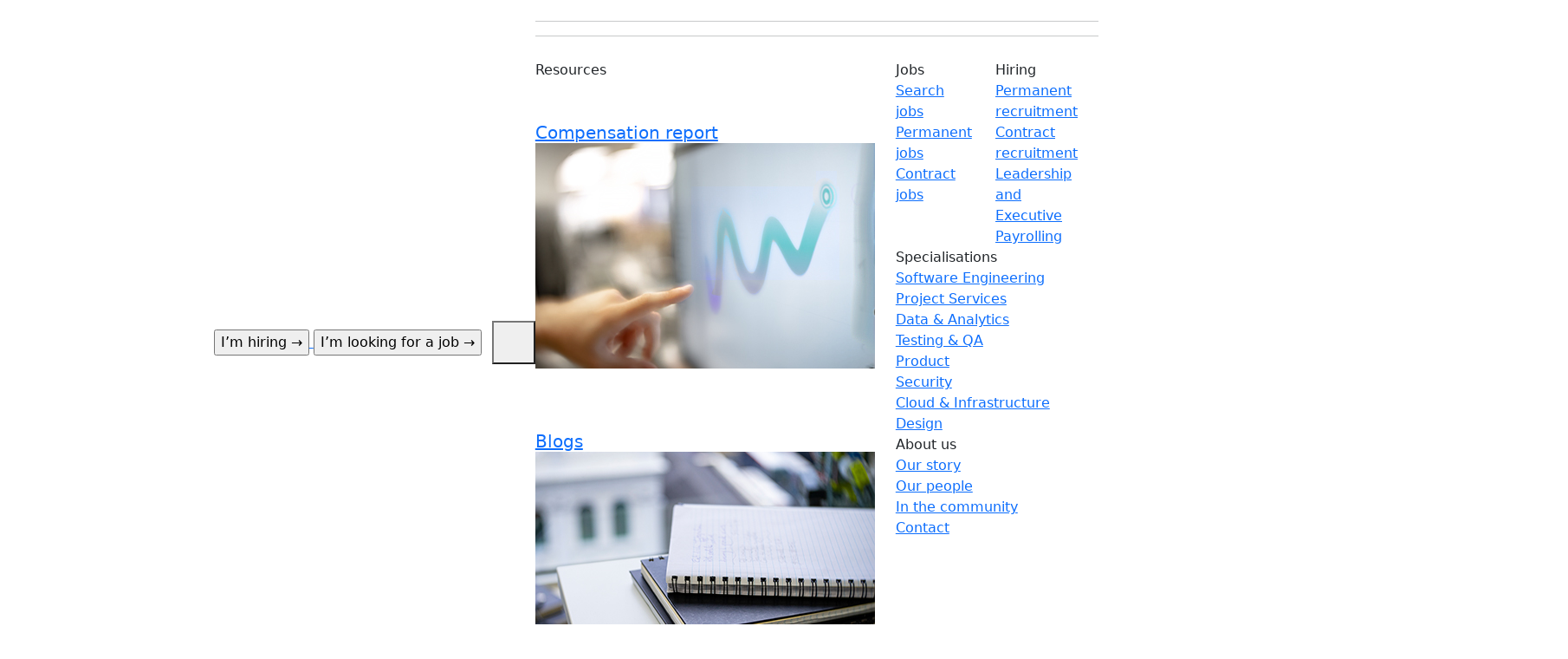

--- FILE ---
content_type: text/html; charset=utf-8
request_url: https://potentia.co.nz/
body_size: 17411
content:
<!DOCTYPE html>
<html lang="en">
<head>
	<meta charset="utf-8" />
	<meta name="viewport" content="width=device-width, initial-scale=1.0" />
	<meta name="description" content="Whether you&#x2019;re looking for a new challenge or seeking talent to take your business forward, partner with Potentia &#x2013; New Zealand&#x2019;s #1 tech recruiter.">
	<meta name="keywords" content="">
	<title>New Zealand&#x2019;s Leading Tech Recruiter | Potentia</title>
	<link rel="stylesheet" href="/lib/bootstrap/dist/css/bootstrap.min.css" />

	<link rel="stylesheet" href="/lib/slick/slick.css">

	<link href="/lib/slick/slick-theme.css" rel="stylesheet" />
	<link rel="stylesheet" href="/css/stylesheet.css?v=GCfah8AXCZUaQyc5WIHZPZIDr25YqbC85NmtUHNNNTc" />
	<link rel="stylesheet" href="/css/site.css?v=Mozf1Fmf2YPRfhe-mK-6MGGEKF67STRE9J5k8aDgB1E" />

	<link rel="stylesheet" href="https://use.typekit.net/hsy8lrh.css" />
	<script src="/lib/jquery/dist/jquery.min.js"></script>
	<script src="/lib/jquery-ajax-unobtrusive/jquery.unobtrusive-ajax.min.js"></script>
	<script src="/lib/bootstrap/dist/js/bootstrap.bundle.min.js"></script>

	<script src="/js/svginjector.js"></script>
	<script src="/js/svgdom.js"></script>

	<script src="/lib/slick/slick.js"></script>
<script type="text/javascript">!function(T,l,y){var S=T.location,k="script",D="instrumentationKey",C="ingestionendpoint",I="disableExceptionTracking",E="ai.device.",b="toLowerCase",w="crossOrigin",N="POST",e="appInsightsSDK",t=y.name||"appInsights";(y.name||T[e])&&(T[e]=t);var n=T[t]||function(d){var g=!1,f=!1,m={initialize:!0,queue:[],sv:"5",version:2,config:d};function v(e,t){var n={},a="Browser";return n[E+"id"]=a[b](),n[E+"type"]=a,n["ai.operation.name"]=S&&S.pathname||"_unknown_",n["ai.internal.sdkVersion"]="javascript:snippet_"+(m.sv||m.version),{time:function(){var e=new Date;function t(e){var t=""+e;return 1===t.length&&(t="0"+t),t}return e.getUTCFullYear()+"-"+t(1+e.getUTCMonth())+"-"+t(e.getUTCDate())+"T"+t(e.getUTCHours())+":"+t(e.getUTCMinutes())+":"+t(e.getUTCSeconds())+"."+((e.getUTCMilliseconds()/1e3).toFixed(3)+"").slice(2,5)+"Z"}(),iKey:e,name:"Microsoft.ApplicationInsights."+e.replace(/-/g,"")+"."+t,sampleRate:100,tags:n,data:{baseData:{ver:2}}}}var h=d.url||y.src;if(h){function a(e){var t,n,a,i,r,o,s,c,u,p,l;g=!0,m.queue=[],f||(f=!0,t=h,s=function(){var e={},t=d.connectionString;if(t)for(var n=t.split(";"),a=0;a<n.length;a++){var i=n[a].split("=");2===i.length&&(e[i[0][b]()]=i[1])}if(!e[C]){var r=e.endpointsuffix,o=r?e.location:null;e[C]="https://"+(o?o+".":"")+"dc."+(r||"services.visualstudio.com")}return e}(),c=s[D]||d[D]||"",u=s[C],p=u?u+"/v2/track":d.endpointUrl,(l=[]).push((n="SDK LOAD Failure: Failed to load Application Insights SDK script (See stack for details)",a=t,i=p,(o=(r=v(c,"Exception")).data).baseType="ExceptionData",o.baseData.exceptions=[{typeName:"SDKLoadFailed",message:n.replace(/\./g,"-"),hasFullStack:!1,stack:n+"\nSnippet failed to load ["+a+"] -- Telemetry is disabled\nHelp Link: https://go.microsoft.com/fwlink/?linkid=2128109\nHost: "+(S&&S.pathname||"_unknown_")+"\nEndpoint: "+i,parsedStack:[]}],r)),l.push(function(e,t,n,a){var i=v(c,"Message"),r=i.data;r.baseType="MessageData";var o=r.baseData;return o.message='AI (Internal): 99 message:"'+("SDK LOAD Failure: Failed to load Application Insights SDK script (See stack for details) ("+n+")").replace(/\"/g,"")+'"',o.properties={endpoint:a},i}(0,0,t,p)),function(e,t){if(JSON){var n=T.fetch;if(n&&!y.useXhr)n(t,{method:N,body:JSON.stringify(e),mode:"cors"});else if(XMLHttpRequest){var a=new XMLHttpRequest;a.open(N,t),a.setRequestHeader("Content-type","application/json"),a.send(JSON.stringify(e))}}}(l,p))}function i(e,t){f||setTimeout(function(){!t&&m.core||a()},500)}var e=function(){var n=l.createElement(k);n.src=h;var e=y[w];return!e&&""!==e||"undefined"==n[w]||(n[w]=e),n.onload=i,n.onerror=a,n.onreadystatechange=function(e,t){"loaded"!==n.readyState&&"complete"!==n.readyState||i(0,t)},n}();y.ld<0?l.getElementsByTagName("head")[0].appendChild(e):setTimeout(function(){l.getElementsByTagName(k)[0].parentNode.appendChild(e)},y.ld||0)}try{m.cookie=l.cookie}catch(p){}function t(e){for(;e.length;)!function(t){m[t]=function(){var e=arguments;g||m.queue.push(function(){m[t].apply(m,e)})}}(e.pop())}var n="track",r="TrackPage",o="TrackEvent";t([n+"Event",n+"PageView",n+"Exception",n+"Trace",n+"DependencyData",n+"Metric",n+"PageViewPerformance","start"+r,"stop"+r,"start"+o,"stop"+o,"addTelemetryInitializer","setAuthenticatedUserContext","clearAuthenticatedUserContext","flush"]),m.SeverityLevel={Verbose:0,Information:1,Warning:2,Error:3,Critical:4};var s=(d.extensionConfig||{}).ApplicationInsightsAnalytics||{};if(!0!==d[I]&&!0!==s[I]){var c="onerror";t(["_"+c]);var u=T[c];T[c]=function(e,t,n,a,i){var r=u&&u(e,t,n,a,i);return!0!==r&&m["_"+c]({message:e,url:t,lineNumber:n,columnNumber:a,error:i}),r},d.autoExceptionInstrumented=!0}return m}(y.cfg);function a(){y.onInit&&y.onInit(n)}(T[t]=n).queue&&0===n.queue.length?(n.queue.push(a),n.trackPageView({})):a()}(window,document,{
src: "https://js.monitor.azure.com/scripts/b/ai.2.min.js", // The SDK URL Source
crossOrigin: "anonymous", 
cfg: { // Application Insights Configuration
    connectionString: 'InstrumentationKey=303f9877-f70f-4927-a4aa-e16dc9e36f88;IngestionEndpoint=https://australiasoutheast-0.in.applicationinsights.azure.com/;LiveEndpoint=https://australiasoutheast.livediagnostics.monitor.azure.com/;ApplicationId=87574e01-8520-4549-b949-11a504091874'
}});</script></head>
<body>
	<div b-ib93s84e6v id="Popup">
	</div>
	<div b-ib93s84e6v id="bodyblur">
		
<header b-wn0n34d783 id="mnh">
	<nav b-wn0n34d783 class="navbar navbar-expand-sm navbar-toggleable-sm navbar-light box-shadow mb-3">
		<div b-wn0n34d783 class="container-fluid pbfcontainer">
			<a id="menuhide1" class="navbar-brand menuhideb" href="/">
				<img class="inject-me pUpperMainLogo" src="/Images/PotentiaLogo.svg" />
			</a>
			<span b-wn0n34d783 id="menuhide2" class="container-md hiringbuttons" style="text-align:right;margin-right:0px;">
				<a href="/employers">
					<input b-wn0n34d783 type="button" class="pbtn pwhite menuhideb" value="I’m hiring →" />
				</a>
				<a href="/jobseekers">
					<input b-wn0n34d783 type="button" class="pbtn pgreen menuhideb" value="I’m looking for a job →" />
				</a>
			</span>
			<button b-wn0n34d783 class="pbtn pburger pwhite" style="padding:initial!important;min-width: 50px;min-height: 50px; pointer-events:all;" onclick="onburgerclick()">
				<div b-wn0n34d783 class="pburgerline pbline1"></div>
				<div b-wn0n34d783 class="pburgerline pbline2"></div>
				<div b-wn0n34d783 class="pburgerline pbline3"></div>
			</button>
			<div b-wn0n34d783 id="Menu" class="pMenu">
				<div b-wn0n34d783 class="row pMenuUpSpace">
				</div>
				<div b-wn0n34d783 class="hrs">
					<hr b-wn0n34d783 class="hr1" />
					<hr b-wn0n34d783 class="hr2" />
				</div>
				<div b-wn0n34d783 class="row" style="width:100%;margin-top:27px;">
					<div b-wn0n34d783 class="col-sm menuleft menucol">
						<div b-wn0n34d783 class="row">
							<div b-wn0n34d783 class="col-sm">
								<div b-wn0n34d783 id="pmenu_1" class="pMenuButton bigblock" style="cursor:initial;border-radius:14px;">
									<span b-wn0n34d783 style="user-select:none;">Resources</span>
									<a href="/compensation-report">
										<div b-wn0n34d783 class="pMenuBlock mt-5" style="border-radius:14px;cursor:pointer;">
											<div b-wn0n34d783 class="pBlockHeader pblockleftheader">
												<h5 b-wn0n34d783 style="margin-bottom:0px;margin-top:0px;">Compensation report</h5>
											</div>
											<div b-wn0n34d783 class="pBLockBody" style="cursor:pointer;">
												<img src="/Images/report.jpg" />
											</div>
										</div>
									</a>
								</div>
							</div>
							<div b-wn0n34d783 class="col-sm">
								<div b-wn0n34d783 id="pmenu_2" class="pMenuButton bigblock" style="cursor:initial;">
									&nbsp;
									<a href="/blog">
										<div b-wn0n34d783 class="pMenuBlock mt-5" style="border-radius:14px;cursor:pointer;">
											<div b-wn0n34d783 class="pBlockHeader pblockleftheader">
												<h5 b-wn0n34d783 style="margin-bottom:0px;margin-top:0px;">Blogs</h5>
											</div>
											<div b-wn0n34d783 class="pBLockBody" style="cursor:pointer;">
												<img src="/Images/events.jpg" />
											</div>
										</div>
									</a>
								</div>
							</div>
						</div>
					</div>
					<div b-wn0n34d783 class="col-sm menucol">
						<div b-wn0n34d783 class="row menuright">
							<div b-wn0n34d783 class="col-sm">
								<div b-wn0n34d783 id="pmenu_3" class="pMenuButton">
									<span b-wn0n34d783 class="pmenuTopic">Jobs</span>
									<div b-wn0n34d783 class="greenLine"></div>
									<div b-wn0n34d783 class="pMenuBlock">
										<div b-wn0n34d783 class="pBlockHeader">
										</div>
										<div b-wn0n34d783 class="pBLockBody pblockcollapse">
											<a href="/jobs">
												<div b-wn0n34d783 class="menuLink">Search jobs</div>
											</a>
											<a href="/jobseekers/permanent-jobs">
												<div b-wn0n34d783 class="menuLink">Permanent jobs</div>
											</a>

											<a href="/jobseekers/contract-jobs">
												<div b-wn0n34d783 class="menuLink">Contract jobs</div>
											</a>

										</div>
									</div>
								</div>
							</div>
							<div b-wn0n34d783 class="col-sm">
								<div b-wn0n34d783 id="pmenu_4" class="pMenuButton">
									<span b-wn0n34d783 class="pmenuTopic">Hiring</span>
									<div b-wn0n34d783 class="greenLine"></div>
									<div b-wn0n34d783 class="pMenuBlock">
										<div b-wn0n34d783 class="pBlockHeader">
										</div>
										<div b-wn0n34d783 class="pBLockBody pblockcollapse">
											<a href="/employers/permanent-recruitment">
												<div b-wn0n34d783 class="menuLink">Permanent recruitment</div>
											</a>
											<a href="/employers/contract-recruitment">
												<div b-wn0n34d783 class="menuLink">Contract recruitment</div>
											</a>

											<a href="/executive-and-leadership">
												<div b-wn0n34d783 class="menuLink">Leadership and Executive</div>
											</a>
											<a href="/employers/payrolling">
												<div b-wn0n34d783 class="menuLink">Payrolling</div>
											</a>
										</div>
									</div>
								</div>
							</div>
							<div b-wn0n34d783 class="col-sm">
								<div b-wn0n34d783 id="pmenu_5" class="pMenuButton">
									<span b-wn0n34d783 class="pmenuTopic">Specialisations</span>
									<div b-wn0n34d783 class="greenLine"></div>
									<div b-wn0n34d783 class="pMenuBlock">
										<div b-wn0n34d783 class="pBlockHeader">
										</div>
										<div b-wn0n34d783 class="pBLockBody pblockcollapse">
											<a href="/specialisations/software-engineering">
												<div b-wn0n34d783 class="menuLink">Software Engineering</div>
											</a>
											<a href="/specialisations/project-services">
												<div b-wn0n34d783 class="menuLink">Project Services</div>
											</a>
											<a href="/specialisations/data-and-analytics">
												<div b-wn0n34d783 class="menuLink">Data & Analytics</div>
											</a>
											<a href="/specialisations/testing">
												<div b-wn0n34d783 class="menuLink">Testing & QA</div>
											</a>
											<a href="/specialisations/product">
												<div b-wn0n34d783 class="menuLink">Product</div>
											</a>
											<a href="/specialisations/security">
												<div b-wn0n34d783 class="menuLink">Security</div>
											</a>
											<a href="/specialisations/cloud-and-infrastructure">
												<div b-wn0n34d783 class="menuLink">Cloud & Infrastructure</div>
											</a>
											<a href="/specialisations/design">
												<div b-wn0n34d783 class="menuLink">Design</div>
											</a>
										</div>
									</div>
								</div>
							</div>
							<div b-wn0n34d783 class="col-sm">
								<div b-wn0n34d783 id="pmenu_6" class="pMenuButton">
									<span b-wn0n34d783 class="pmenuTopic">About us</span>
									<div b-wn0n34d783 class="greenLine"></div>
									<div b-wn0n34d783 class="pMenuBlock">
										<div b-wn0n34d783 class="pBlockHeader">
										</div>
										<div b-wn0n34d783 class="pBLockBody pblockcollapse">
											<a href="/about-us">
												<div b-wn0n34d783 class="menuLink">Our story</div>
											</a>
											<a href="/meet-the-team">
												<div b-wn0n34d783 class="menuLink">Our people</div>
											</a>
											<a href="/about-us/in-the-community">
												<div b-wn0n34d783 class="menuLink">In the community</div>
											</a>
											<a href="/contact">
												<div b-wn0n34d783 class="menuLink">Contact</div>
											</a>
										</div>
									</div>
								</div>
							</div>
						</div>
					</div>
				</div>
			</div>
		</div>
	</nav>
</header></partial>


		<main b-ib93s84e6v id="idmain" role="main" style="width:100%;">
			<section b-ib93s84e6v>
				<div b-ib93s84e6v class="HeroContainer">
				<div b-ib93s84e6v class="pMainText">
					<h1 b-ib93s84e6v>Technology recruitment. It’s what we know.</h1>
				</div>
			<div b-ib93s84e6v class="SearchBarContainer">
				<div b-ib93s84e6v class="SearchBar">
					<img src="/Images/magnifier.svg" />
					<input b-ib93s84e6v id="heroSearchBar" type="text" autocomplete="off" placeholder="Search jobs" />
					<input b-ib93s84e6v id="heroSearchBarSearch" type="button" class="pbtn pgreen" value="Search" />
				</div>
			</div>
				</div>

			<div b-ib93s84e6v class="pbgimgcontainer" id="bgImgContainer">
					<style>
						.pbgimg
						{
							background: url(/Images/MainPageBG.jpg);
							background-position: right;
							background-repeat: no-repeat;
							background-size: cover;
							background-position-x: 84%;
						}
					</style>
				<div b-ib93s84e6v class="pbgimg">
				</div>
			</div>
			</section>
			


<!-- Jobs slider block -->
<section class="backgroundCalmGrey25">
	<div class="container pCalmGreyBlock pUpDownMargins pupdownjobslider">
		<div class="pHeaderWithButton" style="margin-right:0px;">
			<div class="col-sm-9">
				<h2>
					Latest jobs
				</h2>
			</div>
			<div class="col-sm-3 pHeaderWithButtonButtonHolder">
				<a href="/jobs">
					<button class="pbtn pgreen pHeaderButton" style="margin-left:0px;">View all jobs →</button>
				</a>
			</div>
		</div>
		<div class="LatestJobsSlider slider-for">
					<div class="slickelement">
						<a href="/job/58936998-head-of-it">
							<div class="pJobSlide">
								<div class="pJobSlideHeader">
									<h5 style="font-size:25px;font-weight:500;line-height: 30px;">Head of IT</h5>
								</div>
								<div class="pJobSlideSubCat">
									<h7>Project Services</h7>
								</div>
								<div class="pJobSlideBody">
									<ul>
										<li>Senior leadership role, reporting to C-level with strong business access.</li>
										<li>Lead modernisation across platforms, data and security.</li>
										<li>Lead, coach and grow an internal ICT team. Set direction and deliver outcomes. </li>
									</ul>
								</div>
								<div class="pJobsSlideButtons">
										<button class="pbtn pdarkgrey pSliderButton pJobSliderButton">Tasman</button>
										<button class="pbtn pdarkgrey pSliderButton pJobSliderButton">Permanent</button>
								</div>
							</div>
						</a>
					</div>
					<div class="slickelement">
						<a href="/job/58936785-net-software-engineer">
							<div class="pJobSlide">
								<div class="pJobSlideHeader">
									<h5 style="font-size:25px;font-weight:500;line-height: 30px;">.Net Software Engineer</h5>
								</div>
								<div class="pJobSlideSubCat">
									<h7>Software Engineering</h7>
								</div>
								<div class="pJobSlideBody">
									<ul>
										<li>Auckland based hybrid working </li>
										<li>Contract with potential extension</li>
										<li>Opportunity to work on complex share trading systems</li>
									</ul>
								</div>
								<div class="pJobsSlideButtons">
										<button class="pbtn pdarkgrey pSliderButton pJobSliderButton">Auckland</button>
										<button class="pbtn pdarkgrey pSliderButton pJobSliderButton">Contract</button>
								</div>
							</div>
						</a>
					</div>
					<div class="slickelement">
						<a href="/job/58908529-senior-software-developer">
							<div class="pJobSlide">
								<div class="pJobSlideHeader">
									<h5 style="font-size:25px;font-weight:500;line-height: 30px;">Senior Software Developer</h5>
								</div>
								<div class="pJobSlideSubCat">
									<h7>Software Engineering</h7>
								</div>
								<div class="pJobSlideBody">
									<ul>
										<li>6-month hourly rate contract, with potential to extend.</li>
										<li>Remote opportunity.</li>
										<li>ASAP start available.</li>
									</ul>
								</div>
								<div class="pJobsSlideButtons">
										<button class="pbtn pdarkgrey pSliderButton pJobSliderButton">Canterbury</button>
										<button class="pbtn pdarkgrey pSliderButton pJobSliderButton">Contract</button>
								</div>
							</div>
						</a>
					</div>
					<div class="slickelement">
						<a href="/job/58896283-data-engineer">
							<div class="pJobSlide">
								<div class="pJobSlideHeader">
									<h5 style="font-size:25px;font-weight:500;line-height: 30px;">Data Engineer</h5>
								</div>
								<div class="pJobSlideSubCat">
									<h7>Data &amp; Analytics</h7>
								</div>
								<div class="pJobSlideBody">
									<ul>
										<li>12-month engagement with real business impact</li>
										<li>GCP, BigQuery, dbt and SQL-focused engineering</li>
										<li>Work closely with analytics and actuarial stakeholders</li>
									</ul>
								</div>
								<div class="pJobsSlideButtons">
										<button class="pbtn pdarkgrey pSliderButton pJobSliderButton">Auckland</button>
										<button class="pbtn pdarkgrey pSliderButton pJobSliderButton">Contract</button>
								</div>
							</div>
						</a>
					</div>
					<div class="slickelement">
						<a href="/job/58896212-ui-slash-ux-engineer">
							<div class="pJobSlide">
								<div class="pJobSlideHeader">
									<h5 style="font-size:25px;font-weight:500;line-height: 30px;">UI/UX Engineer </h5>
								</div>
								<div class="pJobSlideSubCat">
									<h7>Software Engineering</h7>
								</div>
								<div class="pJobSlideBody">
									<ul>
										<li>End-to-end: research, design, and front-end build</li>
										<li>Modern stack: Angular/React, TS, Figma, WCAG</li>
										<li>Hybrid in Auckland, product-led team</li>
									</ul>
								</div>
								<div class="pJobsSlideButtons">
										<button class="pbtn pdarkgrey pSliderButton pJobSliderButton">Auckland</button>
										<button class="pbtn pdarkgrey pSliderButton pJobSliderButton">Contract</button>
								</div>
							</div>
						</a>
					</div>
					<div class="slickelement">
						<a href="/job/58895312-senior-systems-engineer">
							<div class="pJobSlide">
								<div class="pJobSlideHeader">
									<h5 style="font-size:25px;font-weight:500;line-height: 30px;">Senior Systems Engineer</h5>
								</div>
								<div class="pJobSlideSubCat">
									<h7>Cloud &amp; Infrastructure</h7>
								</div>
								<div class="pJobSlideBody">
									<ul>
										<li>Ownership across core infrastructure and security</li>
										<li> Blend of projects and Level 3 problem solving</li>
										<li> Invests in learning and continuous improvement</li>
									</ul>
								</div>
								<div class="pJobsSlideButtons">
										<button class="pbtn pdarkgrey pSliderButton pJobSliderButton">Otago</button>
										<button class="pbtn pdarkgrey pSliderButton pJobSliderButton">Permanent</button>
								</div>
							</div>
						</a>
					</div>
					<div class="slickelement">
						<a href="/job/58881118-senior-data-engineer">
							<div class="pJobSlide">
								<div class="pJobSlideHeader">
									<h5 style="font-size:25px;font-weight:500;line-height: 30px;">Senior Data Engineer</h5>
								</div>
								<div class="pJobSlideSubCat">
									<h7>Data &amp; Analytics</h7>
								</div>
								<div class="pJobSlideBody">
									<ul>
										<li>1-year fixed term opportunity driving a brand-new Snowflake build</li>
										<li>Your chance to have ownership &amp; influence over data-focused decisions</li>
										<li>Health insurance &#x2B; workplace wellbeing initiatives &#x2B; competitive remuneration</li>
									</ul>
								</div>
								<div class="pJobsSlideButtons">
										<button class="pbtn pdarkgrey pSliderButton pJobSliderButton">Wellington</button>
										<button class="pbtn pdarkgrey pSliderButton pJobSliderButton">Permanent</button>
								</div>
							</div>
						</a>
					</div>
					<div class="slickelement">
						<a href="/job/58881116-senior-data-engineer">
							<div class="pJobSlide">
								<div class="pJobSlideHeader">
									<h5 style="font-size:25px;font-weight:500;line-height: 30px;">Senior Data Engineer</h5>
								</div>
								<div class="pJobSlideSubCat">
									<h7>Data &amp; Analytics</h7>
								</div>
								<div class="pJobSlideBody">
									<ul>
										<li>1-year fixed term opportunity driving a brand-new Snowflake build</li>
										<li>Your chance to have ownership &amp; influence over data-focused decisions</li>
										<li>Health insurance &#x2B; workplace wellbeing initiatives &#x2B; competitive remuneration</li>
									</ul>
								</div>
								<div class="pJobsSlideButtons">
										<button class="pbtn pdarkgrey pSliderButton pJobSliderButton">Canterbury</button>
										<button class="pbtn pdarkgrey pSliderButton pJobSliderButton">Permanent</button>
								</div>
							</div>
						</a>
					</div>
					<div class="slickelement">
						<a href="/job/58857567-service-delivery-manager">
							<div class="pJobSlide">
								<div class="pJobSlideHeader">
									<h5 style="font-size:25px;font-weight:500;line-height: 30px;">Service Delivery Manager</h5>
								</div>
								<div class="pJobSlideSubCat">
									<h7>Cloud &amp; Infrastructure</h7>
								</div>
								<div class="pJobSlideBody">
									<ul>
										<li>Own SLAs/KPIs, service reviews, and reporting cadence.</li>
										<li>Improve incident/problem/change practices and vendor performance.</li>
										<li> Work across applications, infrastructure, and service desk.</li>
									</ul>
								</div>
								<div class="pJobsSlideButtons">
										<button class="pbtn pdarkgrey pSliderButton pJobSliderButton">Otago</button>
										<button class="pbtn pdarkgrey pSliderButton pJobSliderButton">Permanent</button>
								</div>
							</div>
						</a>
					</div>
					<div class="slickelement">
						<a href="/job/58722801-senior-data-engineer-18-months-fixed-term">
							<div class="pJobSlide">
								<div class="pJobSlideHeader">
									<h5 style="font-size:25px;font-weight:500;line-height: 30px;">Senior Data Engineer (18 Months Fixed-Term)</h5>
								</div>
								<div class="pJobSlideSubCat">
									<h7>Data &amp; Analytics</h7>
								</div>
								<div class="pJobSlideBody">
									<ul>
										<li>Competitive base salary &#x2B; Kiwisaver</li>
										<li>18 Month Fixed Term Contract</li>
										<li>Onsite Preferred or Hybrid Travel Requirement to Invercargill</li>
									</ul>
								</div>
								<div class="pJobsSlideButtons">
										<button class="pbtn pdarkgrey pSliderButton pJobSliderButton">Southland</button>
										<button class="pbtn pdarkgrey pSliderButton pJobSliderButton">Permanent</button>
								</div>
							</div>
						</a>
					</div>
					<div class="slickelement">
						<a href="/job/58856139-software-platform-engineer-aosp-linux">
							<div class="pJobSlide">
								<div class="pJobSlideHeader">
									<h5 style="font-size:25px;font-weight:500;line-height: 30px;">Software Platform Engineer - AOSP|Linux</h5>
								</div>
								<div class="pJobSlideSubCat">
									<h7>Software Engineering</h7>
								</div>
								<div class="pJobSlideBody">
									<ul>
										<li>Build and maintain AOSP and Linux-based Android systems for connected devices</li>
										<li>Work across OS, services, and hardware with firmware and platform teams</li>
										<li>Own system stability, device behavior, and release pipelines end to end</li>
									</ul>
								</div>
								<div class="pJobsSlideButtons">
										<button class="pbtn pdarkgrey pSliderButton pJobSliderButton">Auckland</button>
										<button class="pbtn pdarkgrey pSliderButton pJobSliderButton">Permanent</button>
								</div>
							</div>
						</a>
					</div>
					<div class="slickelement">
						<a href="/job/58856069-senior-solution-architect-multidomain">
							<div class="pJobSlide">
								<div class="pJobSlideHeader">
									<h5 style="font-size:25px;font-weight:500;line-height: 30px;">Senior Solution Architect - Multidomain</h5>
								</div>
								<div class="pJobSlideSubCat">
									<h7>Cloud &amp; Infrastructure</h7>
								</div>
								<div class="pJobSlideBody">
									<ul>
										<li>Shape enterprise architecture and investment decisions</li>
										<li>Blend technical depth with commercial clarity and influence</li>
										<li>Cross-domain scope with strong executive backing</li>
									</ul>
								</div>
								<div class="pJobsSlideButtons">
										<button class="pbtn pdarkgrey pSliderButton pJobSliderButton">Auckland</button>
										<button class="pbtn pdarkgrey pSliderButton pJobSliderButton">Permanent</button>
								</div>
							</div>
						</a>
					</div>
		</div>
	</div>
</section>
<!-- Jobs slider block End-->

<!-- black buttons dynamic block -->

<section class="backgroundPitchBlack">
	<div class="container pbbBlock pUpDownMargins">
		<div class="pbbBlockHeader">
			<div class="pbbBlockName" style="margin-bottom:18px;">
				<h2>
					Our specialisations
				</h2>
			</div>
			<div class="pbbHeaderDescription row">
				<div class="col-sm-8">
					<div class="pbbHeaderDescriptionText textBody" style="margin-bottom:18px;">
						We’re tech recruitment specialists. From development and project services to data and testing (and everything in between), we cover the full range of permanent and contract tech jobs across New Zealand.
					</div>
				</div>
				<div class="col-sm-4 pbbButtonContainer pWhiteRButton">
					<a href="/specialisations">
						<button class="pbtn pgrey pjbtn">Learn more &nbsp; →</button>
					</a>
				</div>
			</div>
		</div>
		<hr class="hr3">
		<div class="row pbbBlockBody">
	<div class="col-sm-6 pbbBlockButtons">
		<a href="/specialisations/software-engineering">
			<input type="button" class="pbtn pbtnBlack"
				   data-action="software-engineering"
				   data-text="Backend, frontend and fullstack – we’ve done it all. We have a long history of supporting software professionals to find their home, solving some of NZ’s toughest engineering challenges."
				   value="Software engineering" />
		</a>
		<a href="/specialisations/project-services">
			<input type="button" class="pbtn pbtnBlack"
				   data-action="project-services"
				   data-text="BAs, PMs, Solution Architects, Change Managers – we scale up project and transformation teams across any initiative or domain specialisation. We deploy talent right from business case generation through to user-training."
				   value="Project services" />
		</a>
		<a href="/specialisations/data-and-analytics">
			<input type="button" class="pbtn pbtnBlack"
				   data-action="data-and-analytics"
				   data-text="Whether you're setting up databases, building data pipelines or looking for specialist data science or analytics professionals, we have strong community ties with data & analytics professionals across New Zealand."
				   value="Data & analytics" />
		</a>
		<a href="/specialisations/product">
			<input type="button" class="pbtn pbtnBlack"
				   data-action="Product"
				   data-text="Product Managers, Product Analysts and Product Owners. We have a long history of matching the right product with the right team to unlock value."
				   value="Product" />
		</a>
		<a href="/specialisations/security">
			<input type="button" class="pbtn pbtnBlack"
				   data-action="Security"
				   data-text="From CISOs through to Security Analysts and Engineers, we have placed security professionals across the full spectrum of information security and cyber security disciplines. "
				   value="Security" />
		</a>
		<a href="/specialisations/testing">
			<input type="button" class="pbtn pbtnBlack"
				   data-action="Testing"
				   data-text="No one likes bad software! Our specialist testing recruiters are fully immersed in the QA world, covering everything from Automation Engineers to ETL Testers and everything in between."
				   value="Testing & QA" />
		</a>
		<a href="/specialisations/cloud-and-infrastructure">
			<input type="button" class="pbtn pbtnBlack"
				   data-action="cloud-and-infrastructure"
				   data-text="Nothing happens in technology without the infrastructure to move, store and process data. Whether its Systems Engineers for planning upgrades or Support Analysts supporting users, we’ve got you covered."
				   value="Cloud & infrastructure" />
		</a>
		<a href="/specialisations/design">
			<input type="button" class="pbtn pbtnBlack"
				   data-action="Design"
				   data-text="In a space that’s constantly changing, it’s our job to evolve with changes as they happen. We place Designers (UX, Product UI etc) who understand the fundamentals and the trends."
				   value="Design" />
		</a>
	</div>
	<div class="col-sm-6 pbbBlockContent">
		<div class="row pbbrigtcontainer">
			<div class="col-sm-8" id="pblackContent"></div>
			<div class="col-sm-4 pWhiteRButton">
				<a id="pbbBlockBodyButtonLink" href="/specialisations">
					<input type="button" class="pbtn pgreen pjbtn" value="Read more &nbsp; →" />
				</a>
			</div>
		</div>
	</div>
</div>
	</div>
</section>
<!-- black buttons dynamic block end -->

<section id="livegraph">
	<div id="idgraphholder" class="container backgroundwhite pUpDownMargins grholder" style="padding-left:0px; height:100%;overflow: hidden;">
		<div class="container Whiteblock" style="padding-bottom:15px;">
			<div class="row graphHeader" style="justify-content: space-between;">
				<div class="col-sm-5">
					<h2>How does your salary/rate stack up to the market?</h2>
				</div>
				<div class="col-sm-7">
					<p class="textBodyLarge">
						Gen Z is changing Aotearoa’s tech workforce. They want career growth, meaningful work, and salary transparency, but keeping them is not easy. Our Comp Report 2025 breaks down salary trends, skill gaps, and what really drives retention, backed by 18,000+ data points, making it the most comprehensive agency report available.
					</p>
					<p class="textBodyLarge">
						Accurate salary data is essential for making informed hiring decisions. This report provides the latest market benchmarks, highlights emerging skill trends, and explains why clear career paths matter more than ever. Download the full report to stay ahead.
					</p>
				</div>
			</div>
		</div>
		<div class="row pRainbowHeader" style="position:relative;">
			<div class="row" style="opacity:0;">
				<a data-ajax="true" data-ajax-update="#Popup" href="/candidates/popup?ViewName=PopupCompensationReport">
					<img class="pcompreportimg" src="/Images/CompensationReport.svg">
				</a>
			</div>
			<style>
				.graphlayer svg
				{
					display: block;
					position: absolute;
				}

				.circle
				{
					height: 80px;
					width: 80px;
					position: relative;
					top: 0px;
					left: 0px;
					border-radius: 50%;
					offset-path: path("M1676.7,47.5c-103.5,103.5-100.3,146.8-138.2,146.8s-81-74.1-128.2-74.1s-58.5,151.5-146.7,151.5 c-103.3,0-124.8-179.3-184.1-179.3c-59.4,0-78.5,289.3-135.2,289.3c-56.7,0-40.5-142.5-95.9-142.5c-55.7,0-152,91.5-245.6,91.5 c-86.5,0-90.8-169.4-142.6-169.4c-87.2,0-67.7,169.4-145.6,169.4s-69.4,32.7-121.8,32.7c-37.4,0-24.2-65.4-68.3-65.4 C69.1,297.9,0,425.9,0,425.9");
				}

			</style>
			<style type="text/css">
				.st0
				{
					fill: #C2FFF5;
				}

				.st1
				{
					fill: #00E5C0;
					fill-opacity: 0.4;
				}

				.st2
				{
					fill: #FFFFFF;
				}

				.st3
				{
					fill: #00E5C0;
				}
			</style>
			<div style="position:absolute;height: 100%;background-image:url(/images/ReportBG.svg);
background-repeat: no-repeat;
    background-origin: content-box;
    background-size: cover;">
				<div class="row pgrbtnrow" style="height:100%;">
					<div class="col-md-7"></div>
					<div class="col-md-5">
						<div class="row pgr">
							<div class="pgrcontainer">
								<a data-ajax="true" data-ajax-update="#Popup" href="/home/popup?ViewName=PopupCompensationReport">
									<button type="button" class="pbtn pbtnrainbow" style="line-height:normal;">Download the report &nbsp; →</button>
								</a>
							</div>
							<div class="pgrcontainer">
								<span class="pgrlabel">Data points</span>
								<span id="grdigitdatapoints" class="grdigit pgrtrigger">18000</span>+
							</div>
							<div class="pgrcontainer">
								<span class="pgrlabel">Skill sets</span>
								<span id="grdigitskillsets" class="grdigit">56</span>
							</div>
						</div>
					</div>
				</div>
			</div>
			<div style="position:absolute;margin-top:5%;">
				<div class="graphlayer" style="position:relative;display:none;">
					<svg width="2013" height="486" viewBox="0 0 2013 486" fill="none" xmlns="http://www.w3.org/2000/svg">
						<g filter="url(#filter0_d_4152_20344)">
							<path class="grpath" d="M1676.7,47.5c-103.5,103.5-100.3,146.8-138.2,146.8s-81-74.1-128.2-74.1s-58.5,151.5-146.7,151.5
			c-103.3,0-124.8-179.3-184.1-179.3c-59.4,0-78.5,289.3-135.2,289.3c-56.7,0-40.5-142.5-95.9-142.5c-55.7,0-152,91.5-245.6,91.5
			c-86.5,0-90.8-169.4-142.6-169.4c-87.2,0-67.7,169.4-145.6,169.4s-69.4,32.7-121.8,32.7c-37.4,0-24.2-65.4-68.3-65.4
			C69.1,297.9,0,425.9,0,425.9" stroke="url(#paint0_linear_4152_20344)" stroke-width="65" />
						</g>
						<defs>
							<filter id="filter0_d_4152_20344" x="-1021.79" y="-7.88721" width="3041.58" height="493.729" filterUnits="userSpaceOnUse" color-interpolation-filters="sRGB">
								<feFlood flood-opacity="0" result="BackgroundImageFix" />
								<feColorMatrix in="SourceAlpha" type="matrix" values="0 0 0 0 0 0 0 0 0 0 0 0 0 0 0 0 0 0 127 0" result="hardAlpha" />
								<feOffset dy="4" />
								<feGaussianBlur stdDeviation="2" />
								<feComposite in2="hardAlpha" operator="out" />
								<feColorMatrix type="matrix" values="0 0 0 0 0 0 0 0 0 0 0 0 0 0 0 0 0 0 0.25 0" />
								<feBlend mode="normal" in2="BackgroundImageFix" result="effect1_dropShadow_4152_20344" />
								<feBlend mode="normal" in="SourceGraphic" in2="effect1_dropShadow_4152_20344" result="shape" />
							</filter>
							<linearGradient id="paint0_linear_4152_20344" x1="1.79797" y1="13.7459" x2="1.79797" y2="462.379" gradientUnits="userSpaceOnUse">
								<stop offset="0" stop-color="white" />
								<stop offset="0.3" stop-color="#00E5C0" />
								<stop offset="1" stop-color="#FF1EFF" />
							</linearGradient>
						</defs>
					</svg>
					<div class="circle">
						<svg version="1.1" id="Layer_1" xmlns="http://www.w3.org/2000/svg" xmlns:xlink="http://www.w3.org/1999/xlink" x="0px" y="0px"
							 viewBox="0 0 90 90" style="enable-background:new 0 0 90 90;" xml:space="preserve">
						<g id="Node">
						<g id="Ellipse_35">
						<circle class="st0" cx="45.1" cy="45.2" r="36.9" />
							</g>
						<g id="Indicator">
						<circle id="Indicator_2" class="st1" cx="45.1" cy="45.2" r="29" />
						<circle id="Indicator_3" class="st2" cx="45.1" cy="45.2" r="24.1" />
						<circle id="Indicator_4" class="st3" cx="45.1" cy="45.2" r="19.3" />
						<circle id="Indicator_5" class="st2" cx="45.1" cy="45.2" r="9.7" />
							</g>
						</g>
					</svg>
					</div>
				</div>
			</div>
			
			<div style="position:relative;display:none;">
				<button id="go" type="button">Start animation</button>
			</div>
		</div>
	</div>
</section>
<script>
	/*graph animation*/

	var initx = 300;
	var projx = -850;

	var inity = -100;
	var projy = 0;

	var initscale = 2;
	var pscale = 1.2;
	var duration = 3000;


	// Get the things on the page
	const svgPath = document.body.querySelector(".grpath");
	const btn = document.getElementById("go");
	const circle = document.body.querySelector(".circle");
	const gr = document.body.querySelector(".graphlayer");

	const timing = {
		duration: duration,
		easing: "ease-in-out",
		fill: "both"
	};

	// Get the length of the path and set up the dash so it starts 'full'
	const lineLength = svgPath.getTotalLength();
	svgPath.style.strokeDasharray = lineLength + " " + lineLength;
	svgPath.style.strokeDashoffset = "0";

	// Use WAAPI to set things off
	btn.addEventListener("click", () =>
	{
		StartGraph();
	});

	function StartGraph()
	{
		$(".graphlayer").css("display", "block");
		CalcWidth();
		AnimateNumbers();
		gr.animate(
			[
				{
					transform: "translateX(" + initx + "px) translateY(" + inity + "px) scale(" + initscale + ")"
				},
				{
					transform: "translateX(" + projx + "px) translateY(" + projy + "px) scale(" + pscale + ")"
				}
			],
			timing
		);
		circle.animate(
			[
				{
					offsetDistance: "100%"
				},
				{ offsetDistance: "0%" }
			],
			timing
		);
		svgPath.animate(
			[
				{
					strokeDashoffset: `-${lineLength}`
				},
				{
					strokeDashoffset: 0
				}
			],
			timing
		);
	}

	var MaxDivWidth = 1320;
	var MinDivWidth = 768;
	function limits(inx, xmin, xmax, nmin, nmax)
	{
		var scalek = (nmax - nmin) / (xmax - xmin);
		var shiftk = (nmin - xmin);
		var output = (inx - xmin) * scalek + shiftk;
		return output + xmin;
	}

	const intersectionCallback = (entries) =>
	{
		for (const entry of entries)
		{
			if (entry.isIntersecting)
			{
				StartGraph();
			}
			else
			{
				$(".graphlayer").css("display", "none");
			}
		}
	}

	const observer = new IntersectionObserver(intersectionCallback);

	var MaxDataPoints = 18000;
	var CurDataPoints = 0;
	var MaxSkillSets = 56;
	var CurSkillSets = 0;

	var intervalhandler = null;

	var dtp = document.getElementById("grdigitdatapoints");
	var sks = document.getElementById("grdigitskillsets");

	var fps = 50;

	function AnimateNumbers()
	{
		CurDataPoints = 0;
		CurSkillSets = 0;
		intervalhandler = setInterval(x =>
		{
			if (CurDataPoints < MaxDataPoints)
			{
				CurDataPoints += MaxDataPoints / duration * fps;
				CurSkillSets += MaxSkillSets / duration * fps;
			}
			else
			{
				CurDataPoints = MaxDataPoints;
				CurSkillSets = MaxSkillSets;
				clearInterval(intervalhandler);
			}
			$(dtp).html(Math.round(CurDataPoints));
			$(sks).html(Math.round(CurSkillSets));
		}, fps);
	}

	const items = document.querySelectorAll('.pgrtrigger');
	for (const item of items)
	{
		observer.observe(item);
	}
	function CalcWidth()
	{
		var mdv = MinDivWidth;
		var mxdv = MaxDivWidth;
		var divx = document.getElementById("idgraphholder").offsetWidth;
		if (divx >= MinDivWidth)
		{
			mdv = 768;
			mxdv = 1320;
			var screenWidth = divx;
			var realwidth = divx;// Math.round(window.devicePixelRatio * screenWidth);
			initx = limits(realwidth, mdv, mxdv, 100, 400);
			inity = limits(realwidth, mdv, mxdv, -200, -100);
			initscale = limits(realwidth, mdv, mxdv, 1.1, 2);
			projx = limits(realwidth, mdv, mxdv, -600, -780);
			projy = limits(realwidth, mdv, mxdv, 10, 60);
			pscale = limits(realwidth, mdv, mxdv, .5, .83);
			//alert("big");
		}
		else
		{
			mdv = 300;
			mxdv = 768;
			var screenWidth = divx;
			var realwidth = divx;// Math.round(window.devicePixelRatio * screenWidth);
			initx = limits(realwidth, mdv, mxdv, -200, 400);
			inity = limits(realwidth, mdv, mxdv, -200, -300);
			initscale = limits(realwidth, mdv, mxdv, .9, 2);
			projx = limits(realwidth, mdv, mxdv, -500, -750);
			projy = limits(realwidth, mdv, mxdv, 25, 50);
			pscale = limits(realwidth, mdv, mxdv, .4, .83);
			//alert("small");
		}
	}

	/* graph animation end*/
</script>
<!-- Chart block -->
<section id="staticgraph">
	<div class="container Whiteblock pUpDownMargins">
		<div class="row graphHeader" style="align-items: flex-end;justify-content: space-between;">
			<div class="col-sm-6">
				<h2>How does your salary/rate stack up to the market?</h2>
			</div>
			<div class="col-sm-6 graphHeaderText">
				<p class="textBodyLarge">
					Gen Z is changing Aotearoa’s tech workforce. They want career growth, meaningful work, and salary transparency, but keeping them is not easy. Our Comp Report 2025 breaks down salary trends, skill gaps, and what really drives retention, backed by 18,000+ data points, making it the most comprehensive agency report available.
				</p>
				<p class="textBodyLarge">
					Accurate salary data is essential for making informed hiring decisions. This report provides the latest market benchmarks, highlights emerging skill trends, and explains why clear career paths matter more than ever. Download the full report to stay ahead.
				</p>
			</div>
		</div>
		<div class="row">
			<a data-ajax="true" data-ajax-update="#Popup" href="/home/popup?ViewName=PopupCompensationReport">
				<img class="pcompreportimg" src="/Images/CompensationReport.svg" />
			</a>
		</div>
	</div>
</section>
<!-- Chart End -->
<!-- Kia Ora block -->
<section class="backgroundCalmGrey25">
	<div class="container pCalmGreyBlock pUpDownMargins">
		<div class="row pKiaOra" style="margin-top:30px;">
			<div class="col-sm-5 pKiaOraCols">
				<div class="pKiaOraContent">
					<div>
						<h3>
							Kia ora! We’re Potentia
						</h3>
						<div class="RainbowGradientReverse pKioraRainbow"> </div>
					</div>
					<div class="psliderheader">
						<h6>Based from Auckland, Wellington, Christchurch, and Dunedin, we’re New Zealand’s largest locally-owned technology recruitment business.</h6>
					</div>
					<div class="pKiaOraImage2">
						<img src="/Images/KiaOraBlock.jpg" class="pBclokBackroudRigtImg" />
					</div>
					<div class="row">
						<div class="col-sm-6 pKiaOraColBlock textBody">
							We may work in tech, but our story starts and ends with people. The ones who built digital shop fronts, the ones who developed new ways of sharing information and just about everything we take for granted today. We know your potential, your limitations, what makes you tick, and what puts a smile on your face.
						</div>
						<div class="col-sm-6 pKiaOraColBlock textBody">
							From graduates to c-suite and everyone in between, our tech recruiters are here to help you stay on top of your game. So, if you’re looking for a genuine tech recruitment partner to take your business or career to the next level, we’ve got your back every step of the way.
						</div>
						<div class="pKiaOraButtonHolder row">
							<div class="col-sm-6"></div>
							<div class="col-sm-6 pKiaOraButtonContainer">
								<a href="/about-us">
									<input type="button" class="pbtn pgreen pHeaderButton" value="Learn more →" />
								</a>
							</div>
						</div>
					</div>
				</div>
			</div>
			<div class="col-sm-7 pKiaOraImage">
				<img src="/Images/KiaOraBlock.jpg" class="pBclokBackroudRigtImg" />
			</div>
		</div>
	</div>
</section>
<!-- Kia Ora block end-->
<!-- People block -->
<style>
	.pUpDownMargins
	{
		padding-top: 128px;
		padding-bottom: 128px;
	}

	@media (max-width:576px)
	{
		.peopleheader
		{
			margin-top:32px;
		}

		.pUpDownMargins
		{
			padding-top:64px;
			padding-bottom: 64px;
		}
	}
</style>
<section>
	<div class="container Whiteblock pUpDownMargins">
		<div class="row" style="align-items:center;">
			<div class="col-sm-6">
				<img style="width:95%;" src="/Images/people.gif" />
			</div>
			<div class="col-sm-6 peopleheader">
				<h2>
					Everything we do is for our communities
				</h2>
				<div class="textBody mt-3 mb-5">
					We're all about building tomorrow’s technology professionals from the grassroots up. From addressing the underrepresentation of Māori & Pasifika, to our various university partnerships and student initiatives, this is our way of giving back and driving success in communities that need it most.
				</div>
				<div>
					<a href="/about-us/in-the-community">
						<button class="pbtn pgreen" style="margin-left:-4px;">Learn more &nbsp; →</button>
					</a>
				</div>
			</div>
		</div>
	</div>
</section>
<!-- People block end-->


<!-- Blogs Slider -->
<section class="backgroundCalmGrey25">
	<div class="container Whiteblock backgroundCalmGrey25 pUpDownMargins" style="padding-bottom:120px;">
		<div class="pHeaderWithButton" style="margin-left:0px; margin-right:0px;">
			<div class="col-lg-8">
				<h2>Latest blogs</h2>
			</div>
			<div class="col-lg-4 pHeaderWithButtonButtonHolder">
				<a href="/blog">
					<button class="pbtn pwhite pHeaderButton" style="margin-bottom:0px; margin-left:0px;">View all blogs →</button>
				</a>
			</div>
		</div>
		<div class="LatestEmplSlider slider-for">
				<a href="/blog/26-it-to-circularity-ingrid-cronin-knight-shares-tips-for-shifting-industries">
					<div class="slickelement">
						<div class="pLatestEmploy">
							<div class="pimgblock">
								<img src="/Images/BlogHeadImages/26_Header_Thumb.png" />
								<div class="pelementbutton">
									<button class="pbtn pgrey pSliderButton">Career</button>
								</div>
							</div>
							<div class="psliderfooterblock backgroundwhite">
								<div>
									<div class="blogheadertext">IT to Circularity: Ingrid Cronin-Knight shares tips for shifting industries&#xA;</div>
								</div>
								<div class="psliderbody textBody">#Leadership #Sustainability</div>
								<div class="pjSliderLinkContainer">
									<button class="pbtn pbhw pgrey pSliderArrowButton">→</button>
								</div>
							</div>
						</div>
					</div>
				</a>
				<a href="/blog/25-insights-from-a-cio-turned-coo-turned-ceo-on-navigating-life-transitions">
					<div class="slickelement">
						<div class="pLatestEmploy">
							<div class="pimgblock">
								<img src="/Images/BlogHeadImages/25_Header_Thumb.png" />
								<div class="pelementbutton">
									<button class="pbtn pgrey pSliderButton"></button>
								</div>
							</div>
							<div class="psliderfooterblock backgroundwhite">
								<div>
									<div class="blogheadertext">Insights from a CIO-Turned-COO-Turned-CEO on Navigating Life Transitions</div>
								</div>
								<div class="psliderbody textBody">The Essential Skill for Growth</div>
								<div class="pjSliderLinkContainer">
									<button class="pbtn pbhw pgrey pSliderArrowButton">→</button>
								</div>
							</div>
						</div>
					</div>
				</a>
				<a href="/blog/24-staffing-part-one-intro-and-definitions">
					<div class="slickelement">
						<div class="pLatestEmploy">
							<div class="pimgblock">
								<img src="/Images/BlogHeadImages/24_Header_Thumb.png" />
								<div class="pelementbutton">
									<button class="pbtn pgrey pSliderButton">Employer</button>
								</div>
							</div>
							<div class="psliderfooterblock backgroundwhite">
								<div>
									<div class="blogheadertext">Staffing Part One: Intro and Definitions&#xA;</div>
								</div>
								<div class="psliderbody textBody">#Diary of a Reluctant Recruiter</div>
								<div class="pjSliderLinkContainer">
									<button class="pbtn pbhw pgrey pSliderArrowButton">→</button>
								</div>
							</div>
						</div>
					</div>
				</a>
				<a href="/blog/20-humanity-in-the-job-market">
					<div class="slickelement">
						<div class="pLatestEmploy">
							<div class="pimgblock">
								<img src="/Images/BlogHeadImages/20_Header_Thumb.jpg" />
								<div class="pelementbutton">
									<button class="pbtn pgrey pSliderButton">Jobseeker</button>
								</div>
							</div>
							<div class="psliderfooterblock backgroundwhite">
								<div>
									<div class="blogheadertext">Humanity in the job market</div>
								</div>
								<div class="psliderbody textBody">#Humanity #JobSearch #Trends</div>
								<div class="pjSliderLinkContainer">
									<button class="pbtn pbhw pgrey pSliderArrowButton">→</button>
								</div>
							</div>
						</div>
					</div>
				</a>
				<a href="/blog/3-are-cover-letters-still-relevant-in-2024">
					<div class="slickelement">
						<div class="pLatestEmploy">
							<div class="pimgblock">
								<img src="/Images/BlogHeadImages/3_Header_Thumb.png" />
								<div class="pelementbutton">
									<button class="pbtn pgrey pSliderButton">Jobseeker</button>
								</div>
							</div>
							<div class="psliderfooterblock backgroundwhite">
								<div>
									<div class="blogheadertext">Are cover letters still relevant in 2024?</div>
								</div>
								<div class="psliderbody textBody">#CoverLetters #JobSearch #ChatGPT</div>
								<div class="pjSliderLinkContainer">
									<button class="pbtn pbhw pgrey pSliderArrowButton">→</button>
								</div>
							</div>
						</div>
					</div>
				</a>
				<a href="/blog/2-lifting-the-lid-on-ai-in-recruitment">
					<div class="slickelement">
						<div class="pLatestEmploy">
							<div class="pimgblock">
								<img src="/Images/BlogHeadImages/2_Header_Thumb.png" />
								<div class="pelementbutton">
									<button class="pbtn pgrey pSliderButton">Industry insights</button>
								</div>
							</div>
							<div class="psliderfooterblock backgroundwhite">
								<div>
									<div class="blogheadertext">Lifting the lid on AI in recruitment</div>
								</div>
								<div class="psliderbody textBody">#AI #Automation #Recruitment</div>
								<div class="pjSliderLinkContainer">
									<button class="pbtn pbhw pgrey pSliderArrowButton">→</button>
								</div>
							</div>
						</div>
					</div>
				</a>
				<a href="/blog/4-be-aware-of-shifting-mindsets-in-difficult-times">
					<div class="slickelement">
						<div class="pLatestEmploy">
							<div class="pimgblock">
								<img src="/Images/BlogHeadImages/4_Header_Thumb.png" />
								<div class="pelementbutton">
									<button class="pbtn pgrey pSliderButton">Employer</button>
								</div>
							</div>
							<div class="psliderfooterblock backgroundwhite">
								<div>
									<div class="blogheadertext">Be aware of shifting mindsets in difficult times</div>
								</div>
								<div class="psliderbody textBody">#Leadership #Mindsets #Restructure</div>
								<div class="pjSliderLinkContainer">
									<button class="pbtn pbhw pgrey pSliderArrowButton">→</button>
								</div>
							</div>
						</div>
					</div>
				</a>
				<a href="/blog/5-should-i-engage-a-contractor-or-consultancy">
					<div class="slickelement">
						<div class="pLatestEmploy">
							<div class="pimgblock">
								<img src="/Images/BlogHeadImages/5_Header_Thumb.png" />
								<div class="pelementbutton">
									<button class="pbtn pgrey pSliderButton">Employer</button>
								</div>
							</div>
							<div class="psliderfooterblock backgroundwhite">
								<div>
									<div class="blogheadertext">Should I engage a contractor or consultancy?</div>
								</div>
								<div class="psliderbody textBody">#QA #Testing #Recruitment </div>
								<div class="pjSliderLinkContainer">
									<button class="pbtn pbhw pgrey pSliderArrowButton">→</button>
								</div>
							</div>
						</div>
					</div>
				</a>
				<a href="/blog/19-qa-spotlight-an-interview-with-manil-kapoor">
					<div class="slickelement">
						<div class="pLatestEmploy">
							<div class="pimgblock">
								<img src="/Images/BlogHeadImages/19_Header_Thumb.jpg" />
								<div class="pelementbutton">
									<button class="pbtn pgrey pSliderButton">Jobseeker</button>
								</div>
							</div>
							<div class="psliderfooterblock backgroundwhite">
								<div>
									<div class="blogheadertext">QA Spotlight: An Interview with Manil Kapoor</div>
								</div>
								<div class="psliderbody textBody">#QA #Testing #JobSearch</div>
								<div class="pjSliderLinkContainer">
									<button class="pbtn pbhw pgrey pSliderArrowButton">→</button>
								</div>
							</div>
						</div>
					</div>
				</a>
				<a href="/blog/9-world-cafe-explained">
					<div class="slickelement">
						<div class="pLatestEmploy">
							<div class="pimgblock">
								<img src="/Images/BlogHeadImages/9_Header_Thumb.jpg" />
								<div class="pelementbutton">
									<button class="pbtn pgrey pSliderButton">Inside Potentia</button>
								</div>
							</div>
							<div class="psliderfooterblock backgroundwhite">
								<div>
									<div class="blogheadertext">World Caf&#xE9; Explained</div>
								</div>
								<div class="psliderbody textBody">#WorldCafe #TaitamarikiPotentia #Events</div>
								<div class="pjSliderLinkContainer">
									<button class="pbtn pbhw pgrey pSliderArrowButton">→</button>
								</div>
							</div>
						</div>
					</div>
				</a>
				<a href="/blog/13-acing-your-video-interview">
					<div class="slickelement">
						<div class="pLatestEmploy">
							<div class="pimgblock">
								<img src="/Images/BlogHeadImages/13_Header_Thumb.jpg" />
								<div class="pelementbutton">
									<button class="pbtn pgrey pSliderButton">Jobseeker</button>
								</div>
							</div>
							<div class="psliderfooterblock backgroundwhite">
								<div>
									<div class="blogheadertext">Acing Your Video Interview</div>
								</div>
								<div class="psliderbody textBody">#Interviews #CandidateTips #JobSearch</div>
								<div class="pjSliderLinkContainer">
									<button class="pbtn pbhw pgrey pSliderArrowButton">→</button>
								</div>
							</div>
						</div>
					</div>
				</a>
				<a href="/blog/15-tackling-multiple-job-offers">
					<div class="slickelement">
						<div class="pLatestEmploy">
							<div class="pimgblock">
								<img src="/Images/BlogHeadImages/15_Header_Thumb.jpg" />
								<div class="pelementbutton">
									<button class="pbtn pgrey pSliderButton">Jobseeker</button>
								</div>
							</div>
							<div class="psliderfooterblock backgroundwhite">
								<div>
									<div class="blogheadertext">Tackling Multiple Job Offers</div>
								</div>
								<div class="psliderbody textBody">#JobOffers #JobSearch #Decisions</div>
								<div class="pjSliderLinkContainer">
									<button class="pbtn pbhw pgrey pSliderArrowButton">→</button>
								</div>
							</div>
						</div>
					</div>
				</a>
				<a href="/blog/12-3-reasons-why-hiring-in-december-is-the-way-to-go">
					<div class="slickelement">
						<div class="pLatestEmploy">
							<div class="pimgblock">
								<img src="/Images/BlogHeadImages/12_Header_Thumb.png" />
								<div class="pelementbutton">
									<button class="pbtn pgrey pSliderButton">Employer</button>
								</div>
							</div>
							<div class="psliderfooterblock backgroundwhite">
								<div>
									<div class="blogheadertext">3 Reasons Why Hiring in December is the Way to Go</div>
								</div>
								<div class="psliderbody textBody">#Hiring #December #PartySeason</div>
								<div class="pjSliderLinkContainer">
									<button class="pbtn pbhw pgrey pSliderArrowButton">→</button>
								</div>
							</div>
						</div>
					</div>
				</a>
				<a href="/blog/11-preboarding-keeping-new-employees-engaged">
					<div class="slickelement">
						<div class="pLatestEmploy">
							<div class="pimgblock">
								<img src="/Images/BlogHeadImages/11_Header_Thumb.png" />
								<div class="pelementbutton">
									<button class="pbtn pgrey pSliderButton">Employer</button>
								</div>
							</div>
							<div class="psliderfooterblock backgroundwhite">
								<div>
									<div class="blogheadertext">Preboarding: Keeping New Employees Engaged</div>
								</div>
								<div class="psliderbody textBody">#Preboarding #Hiring #NewEmployees</div>
								<div class="pjSliderLinkContainer">
									<button class="pbtn pbhw pgrey pSliderArrowButton">→</button>
								</div>
							</div>
						</div>
					</div>
				</a>
				<a href="/blog/18-4-networking-tips-for-introverts">
					<div class="slickelement">
						<div class="pLatestEmploy">
							<div class="pimgblock">
								<img src="/Images/BlogHeadImages/18_Header_Thumb.jpg" />
								<div class="pelementbutton">
									<button class="pbtn pgrey pSliderButton">Jobseekers</button>
								</div>
							</div>
							<div class="psliderfooterblock backgroundwhite">
								<div>
									<div class="blogheadertext">4 Networking Tips For Introverts</div>
								</div>
								<div class="psliderbody textBody">#Networking #Introverts #Events</div>
								<div class="pjSliderLinkContainer">
									<button class="pbtn pbhw pgrey pSliderArrowButton">→</button>
								</div>
							</div>
						</div>
					</div>
				</a>
				<a href="/blog/16-getting-out-of-your-comfort-zone">
					<div class="slickelement">
						<div class="pLatestEmploy">
							<div class="pimgblock">
								<img src="/Images/BlogHeadImages/16_Header_Thumb.jpg" />
								<div class="pelementbutton">
									<button class="pbtn pgrey pSliderButton">Contracting</button>
								</div>
							</div>
							<div class="psliderfooterblock backgroundwhite">
								<div>
									<div class="blogheadertext">Getting Out of Your Comfort Zone</div>
								</div>
								<div class="psliderbody textBody">#ContractorInsights #Mindset #Relationships</div>
								<div class="pjSliderLinkContainer">
									<button class="pbtn pbhw pgrey pSliderArrowButton">→</button>
								</div>
							</div>
						</div>
					</div>
				</a>
				<a href="/blog/10-guy-day-appointed-as-managing-director">
					<div class="slickelement">
						<div class="pLatestEmploy">
							<div class="pimgblock">
								<img src="/Images/BlogHeadImages/10_Header_Thumb.jpg" />
								<div class="pelementbutton">
									<button class="pbtn pgrey pSliderButton">Inside Potentia</button>
								</div>
							</div>
							<div class="psliderfooterblock backgroundwhite">
								<div>
									<div class="blogheadertext">Guy Day Appointed as Managing Director</div>
								</div>
								<div class="psliderbody textBody">#Potentia #Promotion #Success</div>
								<div class="pjSliderLinkContainer">
									<button class="pbtn pbhw pgrey pSliderArrowButton">→</button>
								</div>
							</div>
						</div>
					</div>
				</a>
				<a href="/blog/14-unconscious-bias-in-the-workplace">
					<div class="slickelement">
						<div class="pLatestEmploy">
							<div class="pimgblock">
								<img src="/Images/BlogHeadImages/14_Header_Thumb.jpg" />
								<div class="pelementbutton">
									<button class="pbtn pgrey pSliderButton">Jobseeker</button>
								</div>
							</div>
							<div class="psliderfooterblock backgroundwhite">
								<div>
									<div class="blogheadertext">Unconscious Bias in the Workplace</div>
								</div>
								<div class="psliderbody textBody">#UnconsciousBias #WorkplaceIssues #NewZealand</div>
								<div class="pjSliderLinkContainer">
									<button class="pbtn pbhw pgrey pSliderArrowButton">→</button>
								</div>
							</div>
						</div>
					</div>
				</a>
		</div>
	</div>
</section>
<!-- Blogs Slider End -->
<!-- Black BR rainbowblack but block -->
<section class="backgroundPitchBlack SectionSnap">
	<div class="container pbbBlock pUpDownMargins">
		<div class="pbbBlockHeader">
			<div class="pBlackHero">
				<h3>
					Sign up to receive the latest insights, tips, jobs and more&#x2026;
				</h3>
				<a data-ajax="true" data-ajax-update="#Popup" href="/bse/popup?ViewName=PopupSubscribeNewsLetter">
					<button type="button" class="pbtn pbtnrainbowblack prbbuttongap">Subscribe &nbsp; →</button>
				</a>
			</div>

		</div>
	</div>
</section>
<!-- Black BR rainbowblack but block End-->

			
<!-- Footer -->
<section class="backgroundCalmGrey">
	<div class="Footer container">
		<div class="FooterHeader row">
			<div class="FooterLogo col-sm-7">
				<a href="/">
					<img class="inject-me bottomlogo" src="/Images/PotentiaLogo.svg" />
				</a>
			</div>
			<div class="FooterSocial col-sm-5">
				<a href="https://www.linkedin.com/company/potentia-ltd" target="_blank">
					<img class="SocialIcon" src="/Images/SocialLinkedIn.svg" />
				</a>
				<a href="https://twitter.com/potentianz" target="_blank">
					<img class="SocialIcon" src="/Images/SocialXSimple.svg" />
				</a>
				<a href="https://www.facebook.com/PotentiaRecruitment" target="_blank">
					<img class="SocialIcon" src="/Images/SocialFacebookSimple.svg" />
				</a>
				<a href="https://www.instagram.com/potentia.nz/" target="_blank">
					<img class="SocialIcon" src="/Images/SocialInstagram.svg" />
				</a>
			</div>
		</div>
		<div class="FooterBody row">
			<div class="FooterAddresses col-sm-4">
				<div class="AddressBlock">
					<div class="FMenuHeader">Auckland Office</div>
					<div class="FMenuBody">
						<div>Level 8, 23 Customs St East, Auckland 1010</div>
						<div>info@potentia.co.nz</div>
					</div>
				</div>
				<div class="AddressBlock">
					<div class="FMenuHeader">Wellington Office</div>
					<div class="FMenuBody">
						<div>Level 12, 222 Lambton Quay, Wellington 6011</div>
						<div>info@potentia.co.nz</div>
					</div>
				</div>
				<div class="AddressBlock">
					<div class="FMenuHeader">Christchurch</div>
					<div class="FMenuBody">
						<div>265 Manchester Street, Christchurch Central City, Christchurch 8011</div>
						<div>info@potentia.co.nz</div>
					</div>
				</div>
				<div class="AddressBlock">
					<div class="FMenuHeader">Dunedin</div>
					<div class="FMenuBody">
						<div>469 Moray Place, Central Dunedin, Dunedin 9016</div>
						<div>info@potentia.co.nz</div>
					</div>
				</div>
			</div>
			<div class="FooterMenu col-sm-8 row">
				<div class="FMenuBlock col-sm-4">
					<div class="FMenuHeader">Jobs</div>
					<div class="FMenuBody">
						<div class="FMenuElement">
							<a href="/jobs">Search jobs</a>
						</div>
						<div class="FMenuElement">
							<a href="/jobseekers/permanent-jobs">Permanent jobs</a>
						</div>
						<div class="FMenuElement">
							<a href="/employers/contract-recruitment">Contract jobs</a>
						</div>
					</div>
				</div>
				<div class="FMenuBlock col-sm-4">
					<div class="FMenuHeader">Hiring</div>
					<div class="FMenuBody">
						<div class="FMenuElement">
							<a href="/jobseekers/contract-jobs">Contract recruitment</a>
						</div>
						<div class="FMenuElement">
							<a href="/employers">Employers</a>
						</div>
						<div class="FMenuElement">
							<a href="/employers/permanent-recruitment">Permanent recruitment</a>
						</div>
						<div class="FMenuElement">
							<a href="/executive-and-leadership">Leadership and Executive</a>
						</div>
						<div class="FMenuElement">
							<a href="/employers/payrolling">Payrolling</a>
						</div>
					</div>
				</div>
				<div class="FMenuBlock col-sm-4">
					<div class="FMenuHeader">About us</div>
					<div class="FMenuBody">
						<div class="FMenuElement">
							<a href="/about-us">Our story</a>
						</div>
						<div class="FMenuElement">
							<a href="/blog">Blog</a>
						</div>
						<div class="FMenuElement">
							<a href="/specialisations">Specialisations</a>
						</div>
						<div class="FMenuElement">
							<a href="/meet-the-team">Our people</a>
						</div>
						<div class="FMenuElement">
							<a href="/about-us/in-the-community">In the community</a>
						</div>
						<div class="FMenuElement">
							<a href="/contact">Contact</a>
						</div>
							<div class="FMenuElement">
								<a href="/identity/account/login">Login</a>
							</div>
					</div>
				</div>
			</div>
		</div>
		<div class="RainbowGradientReverse" style="height:4px;"> </div>
		<div class="FooterFooter">
			<div class="row">
				<div class="col">Copyright 2024 © All Rights Reserved Potentia</div>
				<div class="col" style="text-align:right;">
					<a href="/company/privacypolicy">
						<span>Privacy policy</span>
					</a>
					<a href="/company/termsofuse">
					<span>Terms of use</span>
					</a>
				</div>
			</div>
		</div>
	</div>
</section>
<!-- Footer End -->
		</main>
	</div>
	
	<script src="/js/site.js?v=xu3T2eRpVMQlujCThvalFtbSqjWOKAJSoqZIVZT36Kc"></script>
	<img b-ib93s84e6v style="display:none;" src="https://tracker.metricool.com/c3po.jpg?hash=56df43c1fbbd2ee3b9dbfbd68d524d2c" />
</body>
</html>
<script>
	var hostingAddress = "https://potentia.co.nz/";
	var searchlink = "/jobs";
	$(function ()
	{
		var mySVGsToInject = document.querySelectorAll('img.inject-me');
		// Do the injection
		SVGInjector(mySVGsToInject, null, function ()
		{
			if (typeof stoplogochange == "undefined")
			{
				SetLogoWhite();
			}
			else
			{
				SetLogoBlack();
			}
			SetLogoFooterBlack();
		});

		//MenuShow();
	});
</script>
	<!-- Google tag (gtag.js) -->
	<script async src="https://www.googletagmanager.com/gtag/js?id=G-MCBG4VNJ0D"></script>
	<script>
		window.dataLayer = window.dataLayer || [];
		function gtag() { dataLayer.push(arguments); }
		gtag('js', new Date());

		gtag('config', 'G-MCBG4VNJ0D');
	</script>
	<!-- Herefish tracking tag -->
	<script type="text/javascript">
		window.hfAccountId = "8f892d02-0411-4c48-b8b5-fa06cc1bc636";
		window.hfDomain = "https://api.herefish.com";
		(function ()
		{
			var hf = document.createElement('script');
			hf.type = 'text/javascript';
			hf.async = true;
			hf.src = window.hfDomain + '/scripts/hf.js';
			var s = document.getElementsByTagName('script')[0]; s.parentNode.insertBefore(hf, s);
		})();
	</script>
	<script type="text/javascript">
		(function(c,l,a,r,i,t,y){
			c[a]=c[a]||function(){(c[a].q=c[a].q||[]).push(arguments)};
			t=l.createElement(r);t.async=1;t.src="https://www.clarity.ms/tag/"+i;
			y=l.getElementsByTagName(r)[0];y.parentNode.insertBefore(t,y);
		})(window, document, "clarity", "script", "qflo3gzafn");
	</script>


--- FILE ---
content_type: text/javascript
request_url: https://potentia.co.nz/js/svgdom.js
body_size: 2666
content:
/* http://keith-wood.name/svg.html
   jQuery DOM compatibility for jQuery SVG v1.5.0.
   Written by Keith Wood (kbwood{at}iinet.com.au) April 2009.
   Available under the MIT (http://keith-wood.name/licence.html) license. 
   Please attribute the author if you use it. */

(function ($)
{ // Hide scope, no $ conflict

	var rclass = /[\t\r\n]/g,
		rspace = /\s+/,
		rwhitespace = "[\\x20\\t\\r\\n\\f]";

	if(!$.svg) $.svg = {};
	if(!$.svg.isSVGElem) $.svg.isSVGElem = function (node)
	{
		return (node.nodeType === 1 && node.namespaceURI === 'http://www.w3.org/2000/svg');
	};

	/** Retrieve the element classes.
		@private
		@param elem {Element} The element to examine.
		@return {string} The class names. */
	function getClassNames(elem)
	{
		return (!$.svg.isSVGElem(elem) ? elem.className :
			(elem.className ? elem.className.baseVal : elem.getAttribute('class'))) || '';
	}

	/** Set the element classes.
		@private
		@param elem {Element} The element to update.
		@param classes {string} The new class names. */
	function setClassNames(elem, classes)
	{
		(elem.className ? elem.className.baseVal = classes : elem.setAttribute('class', classes));
	}

	/** Support adding class names to SVG nodes.
		@param classNames {string} The classes to add. */
	$.fn.addClass = function (origAddClass)
	{
		return function (classNames)
		{
			if($.isFunction(classNames))
			{
				return this.each(function (i)
				{
					$(this).addClass(classNames.call(this, i, getClassNames(this)));
				});
			}
			var origArgs = arguments;
			classNames = classNames || '';
			return this.each(function ()
			{
				if($.svg.isSVGElem(this))
				{
					var node = this;
					$.each(classNames.split(/\s+/), function (i, className)
					{
						var classes = getClassNames(node);
						if($.inArray(className, classes.split(/\s+/)) === -1)
						{
							setClassNames(node, classes += (classes ? ' ' : '') + className);
						}
					});
				}
				else
				{
					origAddClass.apply($(this), origArgs);
				}
			});
		};
	}($.fn.addClass);

	/** Support removing class names from SVG nodes.
		@param classNames {string} The classes to remove. */
	$.fn.removeClass = function (origRemoveClass)
	{
		return function (classNames)
		{
			if($.isFunction(classNames))
			{
				return this.each(function (i)
				{
					$(this).removeClass(classNames.call(this, i, getClassNames(this)));
				});
			}
			var origArgs = arguments;
			classNames = classNames || '';
			return this.each(function ()
			{
				if($.svg.isSVGElem(this))
				{
					var node = this;
					$.each(classNames.split(/\s+/), function (i, className)
					{
						var classes = getClassNames(node);
						classes = $.grep(classes.split(/\s+/), function (n, i) { return n !== className; }).join(' ');
						setClassNames(node, classes);
					});
				}
				else
				{
					origRemoveClass.apply($(this), origArgs);
				}
			});
		};
	}($.fn.removeClass);

	/** Support toggling class names on SVG nodes.
		@param classNames {string} The classes to toggle. */
	$.fn.toggleClass = function (origToggleClass)
	{
		return function (classNames, state)
		{
			if($.isFunction(classNames))
			{
				return this.each(function (i)
				{
					$(this).toggleClass(classNames.call(this, i, getClassNames(this), state), state);
				});
			}
			var origArgs = arguments;
			var hasState = (typeof state === 'boolean');
			return this.each(function ()
			{
				if($.svg.isSVGElem(this))
				{
					if(typeof classNames === 'string')
					{
						var node = $(this);
						$.each(classNames.split(/\s+/), function (i, className)
						{
							if(!hasState)
							{
								state = !node.hasClass(className);
							}
							node[(state ? 'add' : 'remove') + 'Class'](className);
						});
					}
					else
					{
						var classes = getClassNames(this);
						if(classes)
						{
							$._data(this, '__className__', classes); // store className if set
						}
						// toggle whole className
						setClassNames(this, classes || classNames === false ? '' : $._data(this, '__className__') || '');
					}
				}
				else
				{
					origToggleClass.apply($(this), origArgs);
				}
			});
		};
	}($.fn.toggleClass);

	/** Support checking class names on SVG nodes.
		@param className {string} The class to check.
		@return {boolean} <code>true</code> if this class is present, <code>false</code> if not. */
	$.fn.hasClass = function (origHasClass)
	{
		return function (className)
		{
			className = className || '';
			var found = false;
			this.each(function ()
			{
				if($.svg.isSVGElem(this))
				{
					found = ($.inArray(className, getClassNames(this).split(/\s+/)) > -1);
				}
				else
				{
					found = (origHasClass.apply($(this), [className]));
				}
				return !found;
			});
			return found;
		};
	}($.fn.hasClass);

	/** Support attributes on SVG nodes.
		@param name {string} The attribute name.
		@param [value] {any} The new attribute value.
		@param type {boolean} Internal flag.
		@return {any} If an attribute value is requested. */
	$.fn.attr = function (origAttr)
	{
		return function (name, value, type)
		{
			if(typeof name === 'string' && value === undefined)
			{ // Return attribute value
				var val = origAttr.apply(this, arguments);
				if(val && val.baseVal && val.baseVal.numberOfItems != null)
				{ // Multiple values
					value = '';
					val = val.baseVal;
					if(name === 'transform')
					{
						for(var i = 0; i < val.numberOfItems; i++)
						{
							var item = val.getItem(i);
							switch(item.type)
							{
								case 1: value += ' matrix(' + item.matrix.a + ',' + item.matrix.b + ',' +
									item.matrix.c + ',' + item.matrix.d + ',' +
									item.matrix.e + ',' + item.matrix.f + ')';
									break;
								case 2: value += ' translate(' + item.matrix.e + ',' + item.matrix.f + ')'; break;
								case 3: value += ' scale(' + item.matrix.a + ',' + item.matrix.d + ')'; break;
								case 4: value += ' rotate(' + item.angle + ')'; break; // Doesn't handle new origin
								case 5: value += ' skewX(' + item.angle + ')'; break;
								case 6: value += ' skewY(' + item.angle + ')'; break;
							}
						}
						val = value.substring(1);
					}
					else
					{
						val = val.getItem(0).valueAsString;
					}
				}
				return (val && val.baseVal ? val.baseVal.valueAsString : val);
			}

			var options = name;
			if(typeof name === 'string')
			{
				options = {};
				options[name] = value;
			}
			if($.isFunction(value))
			{
				return $(this).each(function (i)
				{
					$(this).attr(name, value.call(this, i, $(this).attr(name)));
				});
			}
			var origArgs = arguments;
			return $(this).each(function ()
			{
				if($.svg.isSVGElem(this))
				{
					for(var n in options)
					{
						(type ? this.style[n] = options[n] : this.setAttribute(n, options[n]));
					}
				}
				else
				{
					origAttr.apply($(this), origArgs);
				}
			});
		};
	}($.fn.attr);

	/** Support removing attributes on SVG nodes.
		@param names {string} The names of the attributes to remove. */
	$.fn.removeAttr = function (origRemoveAttr)
	{
		return function (names)
		{
			var origArgs = arguments;
			return this.each(function ()
			{
				if($.svg.isSVGElem(this))
				{
					var node = this;
					$.each(names.split(/\s+/), function (i, name)
					{
						(node[name] && node[name].baseVal ? node[name].baseVal.value = null : node.removeAttribute(name));
					});
				}
				else
				{
					origRemoveAttr.apply($(this), origArgs);
				}
			});
		};
	}($.fn.removeAttr);

	/* Add numeric only properties. */
	$.extend($.cssNumber, {
		'stopOpacity': true,
		'strokeMitrelimit': true,
		'strokeOpacity': true
	});

	/* Support retrieving CSS/attribute values on SVG nodes. */
	if($.cssProps)
	{
		$.css = function (origCSS)
		{
			return function (elem, name, numeric, extra)
			{
				var value = (name.match(/^svg.*/) ? $(elem).attr($.cssProps[name] || name) : '');
				return value || origCSS(elem, name, numeric, extra);
			};
		}($.css);
	}

})(jQuery);

--- FILE ---
content_type: image/svg+xml
request_url: https://potentia.co.nz/images/ReportBG.svg
body_size: 6014
content:
<?xml version="1.0" encoding="utf-8"?>
<!-- Generator: Adobe Illustrator 27.8.1, SVG Export Plug-In . SVG Version: 6.00 Build 0)  -->
<svg version="1.1" id="Layer_1" xmlns="http://www.w3.org/2000/svg" xmlns:xlink="http://www.w3.org/1999/xlink" x="0px" y="0px"
	 viewBox="0 0 1728 856" style="enable-background:new 0 0 1728 856;" xml:space="preserve">
<style type="text/css">
	.st0{clip-path:url(#SVGID_00000039833660102559280960000007305793985126691492_);fill:none;stroke:#E8E8E8;}
	.st1{clip-path:url(#SVGID_00000069363962662620859280000009369704197724922266_);fill:none;stroke:#E8E8E8;}
	.st2{clip-path:url(#SVGID_00000085229877687884146060000004088582461620061312_);fill:none;stroke:#E8E8E8;}
	.st3{clip-path:url(#SVGID_00000044176023782809518150000014768150959686747793_);}
	.st4{fill:#333333;fill-opacity:0.1;}
	.st5{clip-path:url(#SVGID_00000042708928752402564360000006767340480943815354_);fill:#FFFFFF;}
	.st6{clip-path:url(#SVGID_00000077320366915408889900000015159479437088423863_);fill:none;stroke:#E8E8E8;}
	.st7{clip-path:url(#SVGID_00000039833230887957543150000002801300329234462609_);fill:#C5C5C5;fill-opacity:0.7;}
	.st8{clip-path:url(#SVGID_00000024685850052316691310000012682878505066295224_);fill:#C5C5C5;fill-opacity:0.7;}
	.st9{clip-path:url(#SVGID_00000071518424186583595770000018129867598463255699_);fill:#C5C5C5;fill-opacity:0.7;}
	.st10{clip-path:url(#SVGID_00000118379099993102514920000009925129127923305149_);fill:#C5C5C5;fill-opacity:0.7;}
</style>
<g>
	<defs>
		<rect id="SVGID_1_" width="1728" height="856"/>
	</defs>
	<clipPath id="SVGID_00000164473092188764609700000005527337317314655113_">
		<use xlink:href="#SVGID_1_"  style="overflow:visible;"/>
	</clipPath>
	
		<line style="clip-path:url(#SVGID_00000164473092188764609700000005527337317314655113_);fill:none;stroke:#E8E8E8;" x1="2.1" y1="744.6" x2="1666.1" y2="744.6"/>
</g>
<g>
	<defs>
		<rect id="SVGID_00000100369117453156760170000004098791078755752858_" width="1728" height="856"/>
	</defs>
	<clipPath id="SVGID_00000019676401653720093640000015034823423510260373_">
		<use xlink:href="#SVGID_00000100369117453156760170000004098791078755752858_"  style="overflow:visible;"/>
	</clipPath>
	
		<line style="clip-path:url(#SVGID_00000019676401653720093640000015034823423510260373_);fill:none;stroke:#E8E8E8;" x1="2.1" y1="512.3" x2="1666.1" y2="512.3"/>
</g>
<g>
	<defs>
		<rect id="SVGID_00000168104938358799246220000018034843767274822789_" width="1728" height="856"/>
	</defs>
	<clipPath id="SVGID_00000023999979727456521990000002541670351003957122_">
		<use xlink:href="#SVGID_00000168104938358799246220000018034843767274822789_"  style="overflow:visible;"/>
	</clipPath>
	
		<line style="clip-path:url(#SVGID_00000023999979727456521990000002541670351003957122_);fill:none;stroke:#E8E8E8;" x1="2.1" y1="280" x2="1666.1" y2="280"/>
</g>
<g>
	<defs>
		<rect id="SVGID_00000013903432702652878980000008049788619222174901_" width="1728" height="856"/>
	</defs>
	<clipPath id="SVGID_00000054981006402161427950000001975907236886071984_">
		<use xlink:href="#SVGID_00000013903432702652878980000008049788619222174901_"  style="overflow:visible;"/>
	</clipPath>
	<g style="clip-path:url(#SVGID_00000054981006402161427950000001975907236886071984_);">
		<rect x="0.1" y="47.4" class="st4" width="6.8" height="699.6"/>
	</g>
</g>
<g>
	<defs>
		<rect id="SVGID_00000064317647868258283720000001378806158452616608_" width="1728" height="856"/>
	</defs>
	<clipPath id="SVGID_00000011747577119507444540000018053920994093007500_">
		<use xlink:href="#SVGID_00000064317647868258283720000001378806158452616608_"  style="overflow:visible;"/>
	</clipPath>
	
		<line style="clip-path:url(#SVGID_00000011747577119507444540000018053920994093007500_);fill:none;stroke:#E8E8E8;" x1="2.1" y1="47.7" x2="1666.1" y2="47.7"/>
</g>
<g>
	<defs>
		<rect id="SVGID_00000016785983751760044940000005959015510439623609_" width="1728" height="856"/>
	</defs>
	<clipPath id="SVGID_00000023985790219110753060000011758436513719508402_">
		<use xlink:href="#SVGID_00000016785983751760044940000005959015510439623609_"  style="overflow:visible;"/>
	</clipPath>
	<path style="clip-path:url(#SVGID_00000023985790219110753060000011758436513719508402_);fill:#C5C5C5;fill-opacity:0.7;" d="
		M211.5,735.7c0-1.1-0.9-2-2-2s-2,0.9-2,2H211.5z M211.5,745.1v-9.4h-4v9.4H211.5z"/>
</g>
<g>
	<defs>
		<rect id="SVGID_00000095326028950212470110000005689232198394523051_" width="1728" height="856"/>
	</defs>
	<clipPath id="SVGID_00000173854463046288085210000001946997588299515293_">
		<use xlink:href="#SVGID_00000095326028950212470110000005689232198394523051_"  style="overflow:visible;"/>
	</clipPath>
	<path style="clip-path:url(#SVGID_00000173854463046288085210000001946997588299515293_);fill:#C5C5C5;fill-opacity:0.7;" d="
		M483.1,735.7c0-1.1-0.9-2-2-2s-2,0.9-2,2H483.1z M483.1,745.1v-9.4h-4v9.4H483.1z"/>
</g>
<g>
	<defs>
		<rect id="SVGID_00000056404486713981865450000002523643726604478100_" width="1728" height="856"/>
	</defs>
	<clipPath id="SVGID_00000064331785282774430370000004329348163088745896_">
		<use xlink:href="#SVGID_00000056404486713981865450000002523643726604478100_"  style="overflow:visible;"/>
	</clipPath>
	<path style="clip-path:url(#SVGID_00000064331785282774430370000004329348163088745896_);fill:#C5C5C5;fill-opacity:0.7;" d="
		M754.7,735.7c0-1.1-0.9-2-2-2s-2,0.9-2,2H754.7z M754.7,745.1v-9.4h-4v9.4H754.7z"/>
</g>
<g>
	<defs>
		<rect id="SVGID_00000086683627100349785770000018436718575501335958_" width="1728" height="856"/>
	</defs>
	<clipPath id="SVGID_00000018935498018074419250000008883226078118771903_">
		<use xlink:href="#SVGID_00000086683627100349785770000018436718575501335958_"  style="overflow:visible;"/>
	</clipPath>
	<path style="clip-path:url(#SVGID_00000018935498018074419250000008883226078118771903_);fill:#C5C5C5;fill-opacity:0.7;" d="
		M1026.3,735.7c0-2.6-4-2.6-4,0H1026.3z M1026.3,745.1v-9.4h-4v9.4H1026.3z"/>
</g>
</svg>


--- FILE ---
content_type: image/svg+xml
request_url: https://potentia.co.nz/Images/SocialXSimple.svg
body_size: 369
content:
<svg width="20" height="20" viewBox="0 0 20 20" fill="none" xmlns="http://www.w3.org/2000/svg">
<g id="Frame">
<path id="Vector" d="M11.4267 8.85167L17.0108 2.5H15.6883L10.8392 8.015L6.96667 2.5H2.5L8.35583 10.8392L2.5 17.5H3.82333L8.94333 11.6758L13.0333 17.5H17.5L11.4267 8.85167ZM4.3 3.475H6.33333L15.6883 16.5692H13.6558L4.3 3.475Z" fill="black"/>
</g>
</svg>


--- FILE ---
content_type: image/svg+xml
request_url: https://potentia.co.nz/Images/SocialLinkedIn.svg
body_size: 1138
content:
<svg width="20" height="20" viewBox="0 0 20 20" fill="none" xmlns="http://www.w3.org/2000/svg">
<path d="M15.8649 15.8688H13.3957V12.0022C13.3957 11.0797 13.3791 9.89218 12.1116 9.89218C10.8249 9.89218 10.6282 10.8972 10.6282 11.9338V15.8688H8.15906V7.91551H10.5291V9.00301H10.5624C10.7998 8.59748 11.1427 8.26385 11.5546 8.03759C11.9665 7.81133 12.4319 7.70089 12.9016 7.71801C15.4049 7.71801 15.8666 9.36468 15.8666 11.5063L15.8649 15.8688ZM5.3724 6.82884C4.58573 6.82884 3.93906 6.18218 3.93906 5.39551C3.93906 4.60968 4.58573 3.96218 5.3724 3.96218C6.15823 3.96218 6.8049 4.60968 6.80573 5.39551C6.80573 6.18134 6.15823 6.82884 5.3724 6.82884ZM6.60573 15.868H4.1349V7.91551H6.60656V15.8688L6.60573 15.868ZM17.0974 1.66884H2.89406C2.57191 1.66661 2.26191 1.79171 2.03155 2.01692C1.80119 2.24213 1.66911 2.54922 1.66406 2.87134V17.133C1.6724 17.7997 2.22656 18.3422 2.89406 18.3355H17.0966C17.4193 18.338 17.73 18.213 17.9611 17.9876C18.1922 17.7623 18.325 17.4549 18.3307 17.1322V2.86968C18.3248 2.54719 18.1919 2.24006 17.9608 2.01505C17.7297 1.79004 17.4191 1.66532 17.0966 1.66801V1.66968L17.0974 1.66884Z" fill="black"/>
</svg>


--- FILE ---
content_type: text/javascript
request_url: https://potentia.co.nz/js/svginjector.js
body_size: 2857
content:
/**
 * SVGInjector v1.1.3 - Fast, caching, dynamic inline SVG DOM injection library
 * https://github.com/iconic/SVGInjector
 *
 * Copyright (c) 2014-2015 Waybury <hello@waybury.com>
 * @license MIT
 */
! function (t, e)
{
    "use strict";

    function r(t)
    {
        t = t.split(" ");
        for (var e = {}, r = t.length, n = []; r--;) e.hasOwnProperty(t[r]) || (e[t[r]] = 1, n.unshift(t[r]));
        return n.join(" ")
    }
    var n = "file:" === t.location.protocol,
        i = e.implementation.hasFeature("http://www.w3.org/TR/SVG11/feature#BasicStructure", "1.1"),
        o = Array.prototype.forEach || function (t, e)
        {
            if (void 0 === this || null === this || "function" != typeof t) throw new TypeError;
            var r, n = this.length >>> 0;
            for (r = 0; n > r; ++r) r in this && t.call(e, this[r], r, this)
        },
        a = {},
        l = 0,
        s = [],
        u = [],
        c = {},
        f = function (t)
        {
            return t.cloneNode(!0)
        },
        p = function (t, e)
        {
            u[t] = u[t] || [], u[t].push(e)
        },
        d = function (t)
        {
            for (var e = 0, r = u[t].length; r > e; e++) ! function (e)
            {
                setTimeout(function ()
                {
                    u[t][e](f(a[t]))
                }, 0)
            }(e)
        },
        v = function (e, r)
        {
            if (void 0 !== a[e]) a[e] instanceof SVGSVGElement ? r(f(a[e])) : p(e, r);
            else
            {
                if (!t.XMLHttpRequest) return r("Browser does not support XMLHttpRequest"), !1;
                a[e] = {}, p(e, r);
                var i = new XMLHttpRequest;
                i.onreadystatechange = function ()
                {
                    if (4 === i.readyState)
                    {
                        if (404 === i.status || null === i.responseXML) return r("Unable to load SVG file: " + e), n && r("Note: SVG injection ajax calls do not work locally without adjusting security setting in your browser. Or consider using a local webserver."), r(), !1;
                        if (!(200 === i.status || n && 0 === i.status)) return r("There was a problem injecting the SVG: " + i.status + " " + i.statusText), !1;
                        if (i.responseXML instanceof Document) a[e] = i.responseXML.documentElement;
                        else if (DOMParser && DOMParser instanceof Function)
                        {
                            var t;
                            try
                            {
                                var o = new DOMParser;
                                t = o.parseFromString(i.responseText, "text/xml")
                            } catch (l)
                            {
                                t = void 0
                            }
                            if (!t || t.getElementsByTagName("parsererror").length) return r("Unable to parse SVG file: " + e), !1;
                            a[e] = t.documentElement
                        }
                        d(e)
                    }
                }, i.open("GET", e), i.overrideMimeType && i.overrideMimeType("text/xml"), i.send()
            }
        },
        h = function (e, n, a, u)
        {
            var f = e.getAttribute("data-src") || e.getAttribute("src");
            if (!/\.svg/i.test(f)) return void u("Attempted to inject a file with a non-svg extension: " + f);
            if (!i)
            {
                var p = e.getAttribute("data-fallback") || e.getAttribute("data-png");
                return void (p ? (e.setAttribute("src", p), u(null)) : a ? (e.setAttribute("src", a + "/" + f.split("/").pop().replace(".svg", ".png")), u(null)) : u("This browser does not support SVG and no PNG fallback was defined."))
            } - 1 === s.indexOf(e) && (s.push(e), e.setAttribute("src", ""), v(f, function (i)
            {
                if ("undefined" == typeof i || "string" == typeof i) return u(i), !1;
                var a = e.getAttribute("id");
                a && i.setAttribute("id", a);
                var p = e.getAttribute("title");
                p && i.setAttribute("title", p);
                var d = [].concat(i.getAttribute("class") || [], "injected-svg", e.getAttribute("class") || []).join(" ");
                i.setAttribute("class", r(d));
                var v = e.getAttribute("style");
                v && i.setAttribute("style", v);
                var h = [].filter.call(e.attributes, function (t)
                {
                    return /^data-\w[\w\-]*$/.test(t.name)
                });
                o.call(h, function (t)
                {
                    t.name && t.value && i.setAttribute(t.name, t.value)
                });
                var g, m, b, y, A, w = {
                    clipPath: ["clip-path"],
                    "color-profile": ["color-profile"],
                    cursor: ["cursor"],
                    filter: ["filter"],
                    linearGradient: ["fill", "stroke"],
                    marker: ["marker", "marker-start", "marker-mid", "marker-end"],
                    mask: ["mask"],
                    pattern: ["fill", "stroke"],
                    radialGradient: ["fill", "stroke"]
                };
                Object.keys(w).forEach(function (t)
                {
                    g = t, b = w[t], m = i.querySelectorAll("defs " + g + "[id]");
                    for (var e = 0, r = m.length; r > e; e++)
                    {
                        y = m[e].id, A = y + "-" + l;
                        var n;
                        o.call(b, function (t)
                        {
                            n = i.querySelectorAll("[" + t + '*="' + y + '"]');
                            for (var e = 0, r = n.length; r > e; e++) n[e].setAttribute(t, "url(#" + A + ")")
                        }), m[e].id = A
                    }
                }), i.removeAttribute("xmlns:a");
                for (var x, S, k = i.querySelectorAll("script"), j = [], G = 0, T = k.length; T > G; G++) S = k[G].getAttribute("type"), S && "application/ecmascript" !== S && "application/javascript" !== S || (x = k[G].innerText || k[G].textContent, j.push(x), i.removeChild(k[G]));
                if (j.length > 0 && ("always" === n || "once" === n && !c[f]))
                {
                    for (var M = 0, V = j.length; V > M; M++) new Function(j[M])(t);
                    c[f] = !0
                }
                var E = i.querySelectorAll("style");
                o.call(E, function (t)
                {
                    t.textContent += ""
                }), e.parentNode.replaceChild(i, e), delete s[s.indexOf(e)], e = null, l++, u(i)
            }))
        },
        g = function (t, e, r)
        {
            e = e || {};
            var n = e.evalScripts || "always",
                i = e.pngFallback || !1,
                a = e.each;
            if (void 0 !== t.length)
            {
                var l = 0;
                o.call(t, function (e)
                {
                    h(e, n, i, function (e)
                    {
                        a && "function" == typeof a && a(e), r && t.length === ++l && r(l)
                    })
                })
            } else t ? h(t, n, i, function (e)
            {
                a && "function" == typeof a && a(e), r && r(1), t = null
            }) : r && r(0)
        };
    "object" == typeof module && "object" == typeof module.exports ? module.exports = exports = g : "function" == typeof define && define.amd ? define(function ()
    {
        return g
    }) : "object" == typeof t && (t.SVGInjector = g)
}(window, document);
//# sourceMappingURL=svg-injector.map.js

--- FILE ---
content_type: image/svg+xml
request_url: https://potentia.co.nz/Images/SocialFacebookSimple.svg
body_size: 308
content:
<svg width="20" height="20" viewBox="0 0 20 20" fill="none" xmlns="http://www.w3.org/2000/svg">
	<path d="M13.5,10.3l0.4-2.6h-2.5V5.9c0-0.7,0.3-1.3,1.4-1.3H14V2.2C13.3,2.1,12.6,2,11.9,2C9.8,2,8.3,3.3,8.3,5.6v2.1H6 v2.6h2.3v6.6c0.5,0.1,1,0.2,1.5,0.2c0.5,0,1-0.1,1.5-0.2v-6.6H13.5z" fill="#0B141B"/>
</svg>


--- FILE ---
content_type: image/svg+xml
request_url: https://potentia.co.nz/Images/CompensationReport.svg
body_size: 45225
content:
<svg width="1728" height="856" viewBox="0 0 1728 856" fill="none" xmlns="http://www.w3.org/2000/svg">
<g clip-path="url(#clip0_3159_22315)">
<rect width="1728" height="856" fill="white"/>
<path d="M1102.75 323.482L1101.98 322.954H1104.93C1105.76 322.954 1106.43 322.81 1106.93 322.522C1107.43 322.223 1107.79 321.807 1108.01 321.274C1108.25 320.73 1108.37 320.079 1108.37 319.322C1108.37 318.511 1108.24 317.85 1108 317.338C1107.75 316.826 1107.37 316.447 1106.85 316.202C1106.33 315.946 1105.66 315.818 1104.83 315.818H1102.17L1102.75 315.066V323.482ZM1101.28 324.186V314.586H1105.02C1106.11 314.586 1107.01 314.773 1107.71 315.146C1108.43 315.509 1108.95 316.042 1109.29 316.746C1109.65 317.45 1109.82 318.309 1109.82 319.322C1109.82 320.335 1109.63 321.205 1109.25 321.93C1108.86 322.655 1108.31 323.215 1107.6 323.61C1106.89 323.994 1106.05 324.186 1105.05 324.186H1101.28ZM1113.16 324.346C1112.7 324.346 1112.28 324.271 1111.93 324.122C1111.59 323.973 1111.32 323.749 1111.13 323.45C1110.94 323.141 1110.84 322.746 1110.84 322.266C1110.84 321.615 1111.06 321.082 1111.48 320.666C1111.91 320.239 1112.58 320.026 1113.5 320.026H1116.14V320.986H1113.69C1113.2 320.986 1112.82 321.082 1112.56 321.274C1112.3 321.455 1112.17 321.733 1112.17 322.106C1112.17 322.298 1112.22 322.485 1112.32 322.666C1112.41 322.837 1112.56 322.975 1112.76 323.082C1112.98 323.178 1113.27 323.226 1113.63 323.226C1114.09 323.226 1114.49 323.151 1114.83 323.002C1115.17 322.842 1115.43 322.623 1115.61 322.346C1115.8 322.069 1115.9 321.754 1115.9 321.402V319.418C1115.9 318.863 1115.78 318.437 1115.53 318.138C1115.29 317.839 1114.86 317.69 1114.25 317.69C1113.75 317.69 1113.35 317.818 1113.05 318.074C1112.76 318.319 1112.56 318.687 1112.44 319.178L1111.13 318.874C1111.23 318.383 1111.41 317.967 1111.68 317.626C1111.95 317.274 1112.31 317.007 1112.73 316.826C1113.17 316.634 1113.69 316.538 1114.3 316.538C1114.99 316.538 1115.56 316.65 1116 316.874C1116.43 317.087 1116.76 317.407 1116.97 317.834C1117.19 318.261 1117.29 318.783 1117.29 319.402V324.186H1115.96V321.962L1116.2 322.394H1115.71L1115.98 321.642C1115.92 322.207 1115.76 322.693 1115.52 323.098C1115.27 323.503 1114.95 323.813 1114.56 324.026C1114.16 324.239 1113.7 324.346 1113.16 324.346ZM1118.42 316.714H1123.31V317.866H1118.42V316.714ZM1119.55 321.962V314.618H1120.95V321.802C1120.95 322.218 1121.03 322.533 1121.2 322.746C1121.38 322.959 1121.68 323.066 1122.08 323.066C1122.29 323.066 1122.49 323.05 1122.66 323.018C1122.84 322.986 1123.03 322.943 1123.23 322.89L1123.41 324.122C1123.24 324.175 1123.07 324.218 1122.91 324.25C1122.75 324.293 1122.58 324.325 1122.4 324.346C1122.23 324.367 1122.03 324.378 1121.81 324.378C1121.29 324.378 1120.85 324.271 1120.51 324.058C1120.18 323.845 1119.94 323.557 1119.78 323.194C1119.63 322.831 1119.55 322.421 1119.55 321.962ZM1126.57 324.346C1126.1 324.346 1125.69 324.271 1125.34 324.122C1125 323.973 1124.73 323.749 1124.54 323.45C1124.35 323.141 1124.25 322.746 1124.25 322.266C1124.25 321.615 1124.46 321.082 1124.89 320.666C1125.32 320.239 1125.99 320.026 1126.91 320.026H1129.55V320.986H1127.1C1126.61 320.986 1126.23 321.082 1125.96 321.274C1125.71 321.455 1125.58 321.733 1125.58 322.106C1125.58 322.298 1125.63 322.485 1125.72 322.666C1125.82 322.837 1125.97 322.975 1126.17 323.082C1126.38 323.178 1126.67 323.226 1127.03 323.226C1127.49 323.226 1127.89 323.151 1128.23 323.002C1128.58 322.842 1128.84 322.623 1129.02 322.346C1129.21 322.069 1129.31 321.754 1129.31 321.402V319.418C1129.31 318.863 1129.18 318.437 1128.94 318.138C1128.69 317.839 1128.27 317.69 1127.66 317.69C1127.16 317.69 1126.76 317.818 1126.46 318.074C1126.17 318.319 1125.97 318.687 1125.85 319.178L1124.54 318.874C1124.63 318.383 1124.82 317.967 1125.08 317.626C1125.36 317.274 1125.71 317.007 1126.14 316.826C1126.58 316.634 1127.1 316.538 1127.71 316.538C1128.4 316.538 1128.97 316.65 1129.4 316.874C1129.84 317.087 1130.17 317.407 1130.38 317.834C1130.59 318.261 1130.7 318.783 1130.7 319.402V324.186H1129.37V321.962L1129.61 322.394H1129.11L1129.39 321.642C1129.32 322.207 1129.17 322.693 1128.92 323.098C1128.68 323.503 1128.36 323.813 1127.96 324.026C1127.57 324.239 1127.1 324.346 1126.57 324.346ZM1142.72 320.458C1142.72 321.727 1142.47 322.698 1141.96 323.37C1141.45 324.042 1140.76 324.378 1139.88 324.378C1139.42 324.378 1139.01 324.298 1138.66 324.138C1138.32 323.967 1138.02 323.738 1137.78 323.45C1137.53 323.151 1137.34 322.805 1137.2 322.41C1137.08 322.015 1137 321.594 1136.96 321.146L1137.04 320.746C1137.04 321.215 1137.13 321.631 1137.32 321.994C1137.51 322.357 1137.77 322.639 1138.1 322.842C1138.43 323.045 1138.81 323.146 1139.25 323.146C1139.96 323.146 1140.48 322.922 1140.82 322.474C1141.17 322.026 1141.35 321.354 1141.35 320.458C1141.35 319.551 1141.18 318.879 1140.84 318.442C1140.49 318.005 1139.97 317.786 1139.25 317.786C1138.81 317.786 1138.42 317.887 1138.08 318.09C1137.75 318.282 1137.5 318.559 1137.32 318.922C1137.13 319.274 1137.04 319.695 1137.04 320.186L1136.96 319.61C1137.04 319.023 1137.19 318.501 1137.41 318.042C1137.64 317.573 1137.94 317.205 1138.34 316.938C1138.74 316.661 1139.24 316.522 1139.83 316.522C1140.77 316.522 1141.48 316.863 1141.97 317.546C1142.47 318.218 1142.72 319.189 1142.72 320.458ZM1137.04 316.714V319.258V326.618H1135.67V316.714H1137.04ZM1136.84 319.37L1136.8 318.698H1137.25L1137.11 319.37H1136.84ZM1136.76 322.17V321.594H1137.11L1137.25 322.17H1136.76ZM1147.48 324.378C1146.69 324.378 1146.01 324.218 1145.45 323.898C1144.89 323.578 1144.47 323.125 1144.17 322.538C1143.88 321.941 1143.73 321.237 1143.73 320.426C1143.73 319.605 1143.89 318.906 1144.2 318.33C1144.51 317.743 1144.94 317.295 1145.49 316.986C1146.06 316.677 1146.72 316.522 1147.48 316.522C1148.23 316.522 1148.88 316.677 1149.43 316.986C1150 317.295 1150.43 317.743 1150.74 318.33C1151.05 318.906 1151.21 319.605 1151.21 320.426C1151.21 321.642 1150.88 322.607 1150.23 323.322C1149.58 324.026 1148.66 324.378 1147.48 324.378ZM1147.46 317.722C1146.69 317.722 1146.11 317.962 1145.7 318.442C1145.31 318.922 1145.11 319.578 1145.11 320.41C1145.11 320.965 1145.2 321.45 1145.37 321.866C1145.54 322.282 1145.8 322.602 1146.15 322.826C1146.5 323.05 1146.94 323.162 1147.46 323.162C1148.25 323.162 1148.84 322.917 1149.22 322.426C1149.62 321.925 1149.81 321.253 1149.81 320.41C1149.81 319.845 1149.72 319.365 1149.54 318.97C1149.37 318.575 1149.11 318.271 1148.76 318.058C1148.41 317.834 1147.97 317.722 1147.46 317.722ZM1154.33 315.274H1152.73V314.026H1154.33V315.274ZM1154.22 324.186H1152.84V316.714H1154.22V324.186ZM1157.48 318.666H1157.94L1157.65 319.354C1157.74 318.767 1157.91 318.266 1158.16 317.85C1158.42 317.423 1158.75 317.098 1159.14 316.874C1159.55 316.639 1160 316.522 1160.5 316.522C1161.05 316.522 1161.51 316.639 1161.86 316.874C1162.22 317.098 1162.49 317.418 1162.66 317.834C1162.83 318.239 1162.92 318.714 1162.92 319.258V324.186H1161.54V319.594C1161.54 319.242 1161.49 318.933 1161.38 318.666C1161.27 318.399 1161.1 318.186 1160.87 318.026C1160.63 317.866 1160.31 317.786 1159.91 317.786C1159.47 317.786 1159.08 317.877 1158.74 318.058C1158.41 318.229 1158.15 318.474 1157.96 318.794C1157.77 319.114 1157.68 319.487 1157.68 319.914V324.186H1156.31V316.714H1157.67V319.402L1157.48 318.666ZM1164.04 316.714H1168.94V317.866H1164.04V316.714ZM1165.18 321.962V314.618H1166.57V321.802C1166.57 322.218 1166.66 322.533 1166.83 322.746C1167.01 322.959 1167.3 323.066 1167.71 323.066C1167.92 323.066 1168.11 323.05 1168.28 323.018C1168.46 322.986 1168.66 322.943 1168.86 322.89L1169.03 324.122C1168.86 324.175 1168.7 324.218 1168.54 324.25C1168.38 324.293 1168.21 324.325 1168.03 324.346C1167.86 324.367 1167.66 324.378 1167.43 324.378C1166.91 324.378 1166.48 324.271 1166.14 324.058C1165.81 323.845 1165.56 323.557 1165.4 323.194C1165.25 322.831 1165.18 322.421 1165.18 321.962ZM1173.2 324.378C1172.44 324.378 1171.81 324.277 1171.33 324.074C1170.86 323.871 1170.5 323.583 1170.26 323.21C1170.02 322.837 1169.85 322.405 1169.75 321.914L1171.03 321.658C1171.11 321.978 1171.24 322.266 1171.4 322.522C1171.56 322.767 1171.78 322.965 1172.07 323.114C1172.37 323.253 1172.75 323.322 1173.22 323.322C1173.75 323.322 1174.15 323.226 1174.42 323.034C1174.69 322.831 1174.82 322.554 1174.82 322.202C1174.82 321.967 1174.76 321.775 1174.63 321.626C1174.51 321.466 1174.3 321.333 1173.99 321.226C1173.69 321.109 1173.28 321.007 1172.76 320.922C1172.12 320.805 1171.6 320.65 1171.2 320.458C1170.82 320.255 1170.54 320.01 1170.37 319.722C1170.2 319.434 1170.12 319.093 1170.12 318.698C1170.12 318.037 1170.35 317.509 1170.82 317.114C1171.3 316.719 1172.01 316.522 1172.96 316.522C1173.61 316.522 1174.14 316.613 1174.53 316.794C1174.94 316.975 1175.25 317.231 1175.46 317.562C1175.68 317.882 1175.85 318.266 1175.96 318.714L1174.69 318.986C1174.56 318.474 1174.36 318.111 1174.08 317.898C1173.81 317.674 1173.43 317.562 1172.95 317.562C1172.45 317.562 1172.07 317.658 1171.81 317.85C1171.57 318.031 1171.44 318.287 1171.44 318.618C1171.44 318.821 1171.5 319.002 1171.6 319.162C1171.71 319.322 1171.9 319.461 1172.16 319.578C1172.44 319.695 1172.82 319.791 1173.32 319.866C1174.02 319.994 1174.58 320.159 1175 320.362C1175.42 320.565 1175.73 320.815 1175.91 321.114C1176.09 321.402 1176.18 321.749 1176.18 322.154C1176.18 322.591 1176.07 322.981 1175.86 323.322C1175.66 323.653 1175.34 323.914 1174.9 324.106C1174.46 324.287 1173.9 324.378 1173.2 324.378Z" fill="#0B141B" fill-opacity="0.75"/>
<g clip-path="url(#clip1_3159_22315)">
<rect width="505" height="139" transform="translate(1100.22 345.186)" fill="white"/>
</g>
<path d="M1142.13 473.186L1141.47 471.536L1175.13 401.576L1176.29 409.496C1174.09 413.346 1171.72 416.756 1169.19 419.726C1166.66 422.586 1163.91 425.006 1160.94 426.986C1158.08 428.966 1155.06 430.506 1151.87 431.606C1148.68 432.596 1145.38 433.091 1141.97 433.091C1135.37 433.091 1129.32 431.386 1123.82 427.976C1118.43 424.566 1114.08 420.056 1110.78 414.446C1107.59 408.836 1106 402.621 1106 395.801C1106 388.211 1107.76 381.391 1111.28 375.341C1114.8 369.291 1119.58 364.561 1125.63 361.151C1131.68 357.631 1138.39 355.871 1145.76 355.871C1151.26 355.871 1156.32 356.861 1160.94 358.841C1165.67 360.821 1169.8 363.571 1173.32 367.091C1176.95 370.611 1179.75 374.736 1181.73 379.466C1183.71 384.086 1184.7 389.091 1184.7 394.481C1184.7 397.671 1184.26 401.191 1183.38 405.041C1182.61 408.781 1181.46 412.796 1179.92 417.086C1178.38 421.266 1176.62 425.666 1174.64 430.286C1172.66 434.906 1170.51 439.636 1168.2 444.476L1154.51 473.186H1142.13ZM1144.77 420.881C1149.72 420.881 1154.18 419.726 1158.14 417.416C1162.1 414.996 1165.23 411.806 1167.54 407.846C1169.85 403.886 1171.01 399.486 1171.01 394.646C1171.01 389.696 1169.85 385.186 1167.54 381.116C1165.34 377.046 1162.26 373.856 1158.3 371.546C1154.34 369.236 1149.89 368.081 1144.94 368.081C1140.1 368.081 1135.75 369.236 1131.9 371.546C1128.05 373.856 1124.97 376.991 1122.66 380.951C1120.46 384.911 1119.36 389.421 1119.36 394.481C1119.36 399.321 1120.46 403.721 1122.66 407.681C1124.97 411.641 1128.05 414.831 1131.9 417.251C1135.75 419.671 1140.04 420.881 1144.77 420.881ZM1233.35 474.341C1225.76 474.341 1218.88 472.636 1212.72 469.226C1206.56 465.706 1201.45 460.701 1197.38 454.211L1205.13 445.796C1209.75 451.956 1214.37 456.246 1218.99 458.666C1223.72 460.976 1228.56 462.131 1233.51 462.131C1238.79 462.131 1243.58 460.921 1247.87 458.501C1252.27 455.971 1255.73 452.616 1258.26 448.436C1260.79 444.256 1262.06 439.636 1262.06 434.576C1262.06 429.626 1260.9 425.171 1258.59 421.211C1256.28 417.141 1253.15 413.951 1249.19 411.641C1245.23 409.221 1240.66 408.011 1235.49 408.011C1232.74 408.011 1229.99 408.341 1227.24 409.001C1224.49 409.551 1221.63 410.486 1218.66 411.806C1215.8 413.016 1212.72 414.556 1209.42 416.426L1202.16 406.691L1208.93 357.686H1271.3V369.731H1215.69L1219.82 366.761L1213.71 407.186L1209.92 404.546C1211.68 403.116 1214.04 401.741 1217.01 400.421C1219.98 399.101 1223.23 398.056 1226.75 397.286C1230.38 396.406 1233.9 395.966 1237.31 395.966C1244.46 395.966 1250.84 397.616 1256.45 400.916C1262.06 404.106 1266.51 408.561 1269.81 414.281C1273.11 419.891 1274.76 426.381 1274.76 433.751C1274.76 441.451 1272.95 448.381 1269.32 454.541C1265.69 460.591 1260.74 465.431 1254.47 469.061C1248.2 472.581 1241.16 474.341 1233.35 474.341ZM1335.21 474.836C1326.19 474.836 1318.49 472.471 1312.11 467.741C1305.84 463.011 1301 456.246 1297.59 447.446C1294.29 438.536 1292.64 427.866 1292.64 415.436C1292.64 403.006 1294.29 392.391 1297.59 383.591C1301 374.681 1305.84 367.861 1312.11 363.131C1318.49 358.401 1326.19 356.036 1335.21 356.036C1344.12 356.036 1351.76 358.401 1358.14 363.131C1364.52 367.861 1369.36 374.681 1372.66 383.591C1376.07 392.391 1377.78 403.006 1377.78 415.436C1377.78 427.866 1376.07 438.536 1372.66 447.446C1369.36 456.246 1364.52 463.011 1358.14 467.741C1351.76 472.471 1344.12 474.836 1335.21 474.836ZM1335.21 462.791C1344.67 462.791 1351.93 458.666 1356.99 450.416C1362.16 442.166 1364.74 430.506 1364.74 415.436C1364.74 400.366 1362.16 388.706 1356.99 380.456C1351.93 372.206 1344.67 368.081 1335.21 368.081C1325.64 368.081 1318.27 372.206 1313.1 380.456C1308.04 388.706 1305.51 400.366 1305.51 415.436C1305.51 430.506 1308.04 442.166 1313.1 450.416C1318.27 458.666 1325.64 462.791 1335.21 462.791ZM1436.24 474.836C1427.22 474.836 1419.52 472.471 1413.14 467.741C1406.87 463.011 1402.03 456.246 1398.62 447.446C1395.32 438.536 1393.67 427.866 1393.67 415.436C1393.67 403.006 1395.32 392.391 1398.62 383.591C1402.03 374.681 1406.87 367.861 1413.14 363.131C1419.52 358.401 1427.22 356.036 1436.24 356.036C1445.15 356.036 1452.8 358.401 1459.18 363.131C1465.56 367.861 1470.4 374.681 1473.7 383.591C1477.11 392.391 1478.81 403.006 1478.81 415.436C1478.81 427.866 1477.11 438.536 1473.7 447.446C1470.4 456.246 1465.56 463.011 1459.18 467.741C1452.8 472.471 1445.15 474.836 1436.24 474.836ZM1436.24 462.791C1445.7 462.791 1452.96 458.666 1458.02 450.416C1463.19 442.166 1465.78 430.506 1465.78 415.436C1465.78 400.366 1463.19 388.706 1458.02 380.456C1452.96 372.206 1445.7 368.081 1436.24 368.081C1426.67 368.081 1419.3 372.206 1414.13 380.456C1409.07 388.706 1406.54 400.366 1406.54 415.436C1406.54 430.506 1409.07 442.166 1414.13 450.416C1419.3 458.666 1426.67 462.791 1436.24 462.791ZM1495.03 432.101V420.881H1576.05V432.101H1495.03ZM1529.02 466.256V386.561H1541.73V466.256H1529.02Z" fill="black"/>
<path d="M1105.07 554.78C1104.38 554.769 1103.78 554.689 1103.28 554.54C1102.79 554.38 1102.38 554.161 1102.05 553.884C1101.72 553.596 1101.46 553.26 1101.27 552.876C1101.08 552.481 1100.96 552.049 1100.9 551.58L1102.29 551.292C1102.39 551.783 1102.55 552.199 1102.77 552.54C1103 552.881 1103.31 553.137 1103.7 553.308C1104.09 553.479 1104.57 553.564 1105.12 553.564C1105.88 553.564 1106.43 553.431 1106.77 553.164C1107.12 552.887 1107.3 552.524 1107.3 552.076C1107.3 551.767 1107.22 551.505 1107.06 551.292C1106.91 551.079 1106.65 550.897 1106.29 550.748C1105.93 550.599 1105.42 550.471 1104.77 550.364C1103.89 550.204 1103.21 549.991 1102.71 549.724C1102.2 549.457 1101.85 549.137 1101.63 548.764C1101.42 548.38 1101.31 547.948 1101.31 547.468C1101.31 546.657 1101.61 546.012 1102.19 545.532C1102.78 545.041 1103.66 544.796 1104.83 544.796C1105.63 544.796 1106.28 544.919 1106.77 545.164C1107.27 545.399 1107.66 545.729 1107.94 546.156C1108.21 546.583 1108.41 547.084 1108.53 547.66L1107.09 547.948C1106.98 547.511 1106.84 547.153 1106.67 546.876C1106.5 546.588 1106.27 546.369 1105.97 546.22C1105.67 546.071 1105.27 545.996 1104.77 545.996C1104.09 545.996 1103.58 546.124 1103.25 546.38C1102.92 546.625 1102.75 546.961 1102.75 547.388C1102.75 547.655 1102.82 547.895 1102.95 548.108C1103.08 548.321 1103.33 548.513 1103.7 548.684C1104.07 548.844 1104.61 548.988 1105.31 549.116C1106.01 549.244 1106.58 549.404 1107.03 549.596C1107.47 549.788 1107.83 550.007 1108.08 550.252C1108.34 550.487 1108.51 550.748 1108.61 551.036C1108.72 551.324 1108.77 551.639 1108.77 551.98C1108.77 552.545 1108.64 553.041 1108.39 553.468C1108.14 553.884 1107.75 554.209 1107.2 554.444C1106.66 554.668 1105.95 554.78 1105.07 554.78ZM1112.08 550.748L1115.2 547.116H1116.78V547.292L1113.07 551.356H1111.04V550.3H1113.1L1117.05 554.412V554.588H1115.45L1112 550.812L1112.08 550.748ZM1111.76 544.332V554.588H1110.36V544.332H1111.76ZM1119.64 545.676H1118.04V544.428H1119.64V545.676ZM1119.52 554.588H1118.15V547.116H1119.52V554.588ZM1123.07 544.332V554.588H1121.68V544.332H1123.07ZM1126.54 544.332V554.588H1125.15V544.332H1126.54ZM1134.52 554.78C1133.76 554.78 1133.13 554.679 1132.65 554.476C1132.18 554.273 1131.83 553.985 1131.58 553.612C1131.35 553.239 1131.17 552.807 1131.07 552.316L1132.35 552.06C1132.43 552.38 1132.56 552.668 1132.72 552.924C1132.88 553.169 1133.1 553.367 1133.39 553.516C1133.69 553.655 1134.07 553.724 1134.54 553.724C1135.07 553.724 1135.47 553.628 1135.74 553.436C1136.01 553.233 1136.14 552.956 1136.14 552.604C1136.14 552.369 1136.08 552.177 1135.95 552.028C1135.83 551.868 1135.62 551.735 1135.31 551.628C1135.01 551.511 1134.6 551.409 1134.08 551.324C1133.44 551.207 1132.92 551.052 1132.52 550.86C1132.14 550.657 1131.86 550.412 1131.69 550.124C1131.52 549.836 1131.44 549.495 1131.44 549.1C1131.44 548.439 1131.67 547.911 1132.14 547.516C1132.62 547.121 1133.33 546.924 1134.28 546.924C1134.93 546.924 1135.46 547.015 1135.85 547.196C1136.26 547.377 1136.57 547.633 1136.78 547.964C1137 548.284 1137.17 548.668 1137.28 549.116L1136.01 549.388C1135.88 548.876 1135.68 548.513 1135.4 548.3C1135.13 548.076 1134.75 547.964 1134.27 547.964C1133.77 547.964 1133.39 548.06 1133.13 548.252C1132.89 548.433 1132.76 548.689 1132.76 549.02C1132.76 549.223 1132.82 549.404 1132.92 549.564C1133.03 549.724 1133.22 549.863 1133.48 549.98C1133.76 550.097 1134.15 550.193 1134.64 550.268C1135.34 550.396 1135.9 550.561 1136.32 550.764C1136.74 550.967 1137.05 551.217 1137.23 551.516C1137.41 551.804 1137.5 552.151 1137.5 552.556C1137.5 552.993 1137.39 553.383 1137.18 553.724C1136.98 554.055 1136.66 554.316 1136.22 554.508C1135.78 554.689 1135.22 554.78 1134.52 554.78ZM1142.2 554.764C1141.44 554.764 1140.77 554.615 1140.2 554.316C1139.65 554.017 1139.22 553.58 1138.91 553.004C1138.61 552.428 1138.46 551.729 1138.46 550.908C1138.46 550.065 1138.61 549.351 1138.91 548.764C1139.22 548.167 1139.65 547.713 1140.2 547.404C1140.77 547.084 1141.43 546.924 1142.19 546.924C1142.94 546.924 1143.55 547.068 1144.04 547.356C1144.55 547.644 1144.92 548.044 1145.16 548.556C1145.41 549.068 1145.53 549.671 1145.53 550.364C1145.53 550.481 1145.53 550.62 1145.53 550.78C1145.53 550.929 1145.52 551.089 1145.5 551.26H1139.4V550.252H1144.6L1144.25 550.636C1144.27 549.804 1144.11 549.164 1143.77 548.716C1143.44 548.257 1142.9 548.028 1142.14 548.028C1141.4 548.028 1140.84 548.263 1140.44 548.732C1140.05 549.201 1139.85 549.911 1139.85 550.86C1139.85 551.745 1140.05 552.428 1140.44 552.908C1140.84 553.377 1141.43 553.612 1142.22 553.612C1142.67 553.612 1143.03 553.543 1143.29 553.404C1143.56 553.265 1143.77 553.084 1143.92 552.86C1144.08 552.636 1144.19 552.38 1144.27 552.092L1145.48 552.444C1145.36 552.913 1145.16 553.324 1144.89 553.676C1144.63 554.028 1144.27 554.3 1143.84 554.492C1143.4 554.673 1142.86 554.764 1142.2 554.764ZM1146.32 547.116H1151.21V548.268H1146.32V547.116ZM1147.45 552.364V545.02H1148.84V552.204C1148.84 552.62 1148.93 552.935 1149.1 553.148C1149.28 553.361 1149.57 553.468 1149.98 553.468C1150.19 553.468 1150.39 553.452 1150.56 553.42C1150.74 553.388 1150.93 553.345 1151.13 553.292L1151.31 554.524C1151.14 554.577 1150.97 554.62 1150.81 554.652C1150.65 554.695 1150.48 554.727 1150.3 554.748C1150.13 554.769 1149.93 554.78 1149.71 554.78C1149.19 554.78 1148.75 554.673 1148.41 554.46C1148.08 554.247 1147.84 553.959 1147.68 553.596C1147.53 553.233 1147.45 552.823 1147.45 552.364ZM1155.48 554.78C1154.71 554.78 1154.09 554.679 1153.61 554.476C1153.14 554.273 1152.78 553.985 1152.53 553.612C1152.3 553.239 1152.13 552.807 1152.02 552.316L1153.3 552.06C1153.39 552.38 1153.51 552.668 1153.67 552.924C1153.83 553.169 1154.05 553.367 1154.34 553.516C1154.64 553.655 1155.02 553.724 1155.49 553.724C1156.03 553.724 1156.43 553.628 1156.69 553.436C1156.96 553.233 1157.09 552.956 1157.09 552.604C1157.09 552.369 1157.03 552.177 1156.9 552.028C1156.78 551.868 1156.57 551.735 1156.26 551.628C1155.96 551.511 1155.55 551.409 1155.03 551.324C1154.39 551.207 1153.87 551.052 1153.48 550.86C1153.09 550.657 1152.82 550.412 1152.65 550.124C1152.47 549.836 1152.39 549.495 1152.39 549.1C1152.39 548.439 1152.62 547.911 1153.09 547.516C1153.57 547.121 1154.29 546.924 1155.24 546.924C1155.89 546.924 1156.41 547.015 1156.81 547.196C1157.21 547.377 1157.52 547.633 1157.73 547.964C1157.96 548.284 1158.12 548.668 1158.23 549.116L1156.97 549.388C1156.84 548.876 1156.63 548.513 1156.36 548.3C1156.08 548.076 1155.7 547.964 1155.22 547.964C1154.72 547.964 1154.34 548.06 1154.09 548.252C1153.84 548.433 1153.72 548.689 1153.72 549.02C1153.72 549.223 1153.77 549.404 1153.88 549.564C1153.98 549.724 1154.17 549.863 1154.44 549.98C1154.71 550.097 1155.1 550.193 1155.59 550.268C1156.29 550.396 1156.85 550.561 1157.27 550.764C1157.7 550.967 1158 551.217 1158.18 551.516C1158.36 551.804 1158.45 552.151 1158.45 552.556C1158.45 552.993 1158.35 553.383 1158.13 553.724C1157.93 554.055 1157.61 554.316 1157.17 554.508C1156.74 554.689 1156.17 554.78 1155.48 554.78Z" fill="#0B141B" fill-opacity="0.75"/>
<rect width="203" height="139" transform="translate(1100.45 575.588)" fill="white"/>
<path d="M1142.85 704.743C1135.26 704.743 1128.39 703.038 1122.23 699.628C1116.07 696.108 1110.95 691.103 1106.88 684.613L1114.64 676.198C1119.26 682.358 1123.88 686.648 1128.5 689.068C1133.23 691.378 1138.07 692.533 1143.02 692.533C1148.3 692.533 1153.08 691.323 1157.37 688.903C1161.77 686.373 1165.24 683.018 1167.77 678.838C1170.3 674.658 1171.56 670.038 1171.56 664.978C1171.56 660.028 1170.41 655.573 1168.1 651.613C1165.79 647.543 1162.65 644.353 1158.69 642.043C1154.73 639.623 1150.17 638.413 1145 638.413C1142.25 638.413 1139.5 638.743 1136.75 639.403C1134 639.953 1131.14 640.888 1128.17 642.208C1125.31 643.418 1122.23 644.958 1118.93 646.828L1111.67 637.093L1118.43 588.088H1180.8V600.133H1125.2L1129.32 597.163L1123.22 637.588L1119.42 634.948C1121.18 633.518 1123.55 632.143 1126.52 630.823C1129.49 629.503 1132.73 628.458 1136.25 627.688C1139.88 626.808 1143.4 626.368 1146.81 626.368C1153.96 626.368 1160.34 628.018 1165.95 631.318C1171.56 634.508 1176.02 638.963 1179.32 644.683C1182.62 650.293 1184.27 656.783 1184.27 664.153C1184.27 671.853 1182.45 678.783 1178.82 684.943C1175.19 690.993 1170.24 695.833 1163.97 699.463C1157.7 702.983 1150.66 704.743 1142.85 704.743ZM1242.41 704.413C1236.69 704.413 1231.35 703.423 1226.4 701.443C1221.56 699.463 1217.33 696.658 1213.7 693.028C1210.18 689.288 1207.43 684.943 1205.45 679.993C1203.47 674.933 1202.48 669.433 1202.48 663.493C1202.48 660.633 1202.86 657.498 1203.63 654.088C1204.4 650.568 1205.56 646.773 1207.1 642.703C1208.64 638.523 1210.51 634.178 1212.71 629.668C1214.91 625.158 1217.44 620.483 1220.3 615.643L1237.13 587.098H1249.67L1250.33 588.748L1231.68 620.098C1229.04 624.498 1226.62 628.843 1224.42 633.133C1222.33 637.423 1220.35 641.768 1218.48 646.168C1216.61 650.458 1214.8 654.858 1213.04 659.368L1210.73 647.488C1212.82 643.968 1215.07 640.888 1217.49 638.248C1220.02 635.608 1222.72 633.353 1225.58 631.483C1228.44 629.503 1231.46 628.073 1234.65 627.193C1237.95 626.203 1241.31 625.708 1244.72 625.708C1251.43 625.708 1257.48 627.468 1262.87 630.988C1268.37 634.398 1272.77 638.963 1276.07 644.683C1279.37 650.403 1281.02 656.783 1281.02 663.823C1281.02 671.523 1279.31 678.453 1275.9 684.613C1272.49 690.773 1267.82 695.613 1261.88 699.133C1256.05 702.653 1249.56 704.413 1242.41 704.413ZM1241.91 692.368C1246.86 692.368 1251.32 691.158 1255.28 688.738C1259.24 686.318 1262.37 683.073 1264.68 679.003C1266.99 674.823 1268.15 670.148 1268.15 664.978C1268.15 660.138 1266.99 655.683 1264.68 651.613C1262.37 647.433 1259.24 644.133 1255.28 641.713C1251.32 639.183 1246.92 637.918 1242.08 637.918C1236.91 637.918 1232.29 639.128 1228.22 641.548C1224.26 643.968 1221.12 647.213 1218.81 651.283C1216.5 655.353 1215.35 659.863 1215.35 664.813C1215.35 669.983 1216.5 674.658 1218.81 678.838C1221.12 682.908 1224.26 686.208 1228.22 688.738C1232.29 691.158 1236.85 692.368 1241.91 692.368Z" fill="black"/>
<rect x="1102.45" y="200.686" width="221" height="43" rx="21.5" fill="white"/>
<rect x="1102.45" y="200.686" width="221" height="43" rx="21.5" stroke="url(#paint0_linear_3159_22315)" stroke-width="4"/>
<path d="M1122.83 228.046L1122.07 227.426H1125.85C1126.94 227.426 1127.84 227.233 1128.53 226.846C1129.22 226.459 1129.73 225.906 1130.05 225.186C1130.38 224.466 1130.55 223.613 1130.55 222.626C1130.55 221.639 1130.38 220.799 1130.03 220.106C1129.68 219.413 1129.15 218.879 1128.43 218.506C1127.72 218.133 1126.82 217.946 1125.71 217.946H1122.33L1122.83 217.266V228.046ZM1121.39 228.686V216.686H1125.89C1127.24 216.686 1128.36 216.933 1129.27 217.426C1130.18 217.919 1130.86 218.613 1131.31 219.506C1131.76 220.386 1131.99 221.426 1131.99 222.626C1131.99 223.813 1131.76 224.866 1131.29 225.786C1130.82 226.693 1130.14 227.406 1129.25 227.926C1128.36 228.433 1127.27 228.686 1125.99 228.686H1121.39ZM1137.32 228.906C1136.35 228.906 1135.51 228.713 1134.8 228.326C1134.11 227.926 1133.58 227.359 1133.2 226.626C1132.83 225.879 1132.64 225.006 1132.64 224.006C1132.64 222.993 1132.84 222.126 1133.24 221.406C1133.64 220.686 1134.2 220.133 1134.9 219.746C1135.61 219.359 1136.42 219.166 1137.32 219.166C1138.24 219.166 1139.05 219.359 1139.74 219.746C1140.45 220.133 1141 220.686 1141.4 221.406C1141.8 222.126 1142 222.993 1142 224.006C1142 225.513 1141.59 226.706 1140.76 227.586C1139.94 228.466 1138.79 228.906 1137.32 228.906ZM1137.32 220.446C1136.3 220.446 1135.49 220.766 1134.9 221.406C1134.32 222.033 1134.02 222.893 1134.02 223.986C1134.02 224.706 1134.15 225.339 1134.4 225.886C1134.66 226.433 1135.03 226.859 1135.52 227.166C1136.02 227.473 1136.61 227.626 1137.3 227.626C1138.37 227.626 1139.19 227.293 1139.76 226.626C1140.34 225.959 1140.62 225.079 1140.62 223.986C1140.62 223.253 1140.49 222.626 1140.22 222.106C1139.96 221.573 1139.58 221.166 1139.08 220.886C1138.59 220.593 1138 220.446 1137.32 220.446ZM1149.73 219.386L1150.89 222.986C1151.17 223.813 1151.44 224.666 1151.69 225.546C1151.96 226.413 1152.21 227.279 1152.45 228.146L1151.81 227.546H1152.81L1152.15 228.226C1152.4 227.293 1152.66 226.406 1152.91 225.566C1153.16 224.726 1153.43 223.846 1153.71 222.926L1154.77 219.386H1156.17L1153.07 228.686H1151.47L1150.13 224.566C1149.88 223.779 1149.64 222.993 1149.41 222.206C1149.2 221.419 1148.98 220.626 1148.77 219.826L1149.41 220.606H1148.51L1149.15 219.826C1148.94 220.613 1148.72 221.406 1148.49 222.206C1148.28 222.993 1148.04 223.779 1147.79 224.566L1146.49 228.686H1144.89L1141.75 219.386H1143.17L1144.33 222.926C1144.64 223.846 1144.92 224.739 1145.19 225.606C1145.46 226.473 1145.7 227.359 1145.93 228.266L1145.23 227.546H1146.19L1145.61 228.206C1145.85 227.339 1146.1 226.466 1146.35 225.586C1146.62 224.693 1146.88 223.826 1147.15 222.986L1148.27 219.386H1149.73ZM1157.86 221.886H1158.28L1158.02 222.926C1158.05 222.086 1158.21 221.393 1158.5 220.846C1158.81 220.286 1159.21 219.866 1159.72 219.586C1160.23 219.306 1160.81 219.166 1161.46 219.166C1162.31 219.166 1162.99 219.339 1163.48 219.686C1163.97 220.019 1164.32 220.466 1164.52 221.026C1164.73 221.573 1164.84 222.179 1164.84 222.846V228.686H1163.46V223.146C1163.46 222.679 1163.39 222.246 1163.24 221.846C1163.09 221.433 1162.84 221.093 1162.48 220.826C1162.12 220.559 1161.62 220.426 1160.98 220.426C1160.39 220.426 1159.89 220.539 1159.46 220.766C1159.03 220.979 1158.7 221.286 1158.46 221.686C1158.23 222.073 1158.12 222.559 1158.12 223.146V228.686H1156.74V219.386H1158.12V222.566L1157.86 221.886ZM1167.96 216.426V228.686H1166.58V216.426H1167.96ZM1173.89 228.906C1172.91 228.906 1172.07 228.713 1171.37 228.326C1170.67 227.926 1170.14 227.359 1169.77 226.626C1169.39 225.879 1169.21 225.006 1169.21 224.006C1169.21 222.993 1169.41 222.126 1169.81 221.406C1170.21 220.686 1170.76 220.133 1171.47 219.746C1172.17 219.359 1172.98 219.166 1173.89 219.166C1174.81 219.166 1175.61 219.359 1176.31 219.746C1177.01 220.133 1177.57 220.686 1177.97 221.406C1178.37 222.126 1178.57 222.993 1178.57 224.006C1178.57 225.513 1178.15 226.706 1177.33 227.586C1176.5 228.466 1175.35 228.906 1173.89 228.906ZM1173.89 220.446C1172.86 220.446 1172.05 220.766 1171.47 221.406C1170.88 222.033 1170.59 222.893 1170.59 223.986C1170.59 224.706 1170.71 225.339 1170.97 225.886C1171.22 226.433 1171.59 226.859 1172.09 227.166C1172.58 227.473 1173.17 227.626 1173.87 227.626C1174.93 227.626 1175.75 227.293 1176.33 226.626C1176.9 225.959 1177.19 225.079 1177.19 223.986C1177.19 223.253 1177.05 222.626 1176.79 222.106C1176.52 221.573 1176.14 221.166 1175.65 220.886C1175.15 220.593 1174.57 220.446 1173.89 220.446ZM1182.41 228.886C1181.78 228.886 1181.24 228.793 1180.79 228.606C1180.34 228.406 1179.98 228.113 1179.73 227.726C1179.49 227.339 1179.37 226.859 1179.37 226.286C1179.37 225.513 1179.64 224.866 1180.17 224.346C1180.7 223.813 1181.52 223.546 1182.61 223.546H1186.13V224.666H1182.75C1182.1 224.666 1181.6 224.793 1181.25 225.046C1180.9 225.299 1180.73 225.673 1180.73 226.166C1180.73 226.419 1180.79 226.666 1180.91 226.906C1181.04 227.133 1181.26 227.326 1181.55 227.486C1181.84 227.633 1182.23 227.706 1182.71 227.706C1183.35 227.706 1183.9 227.599 1184.37 227.386C1184.84 227.173 1185.2 226.886 1185.45 226.526C1185.7 226.153 1185.83 225.733 1185.83 225.266V222.926C1185.83 222.099 1185.66 221.473 1185.31 221.046C1184.98 220.606 1184.39 220.386 1183.55 220.386C1182.82 220.386 1182.24 220.573 1181.81 220.946C1181.4 221.319 1181.12 221.939 1180.99 222.806L1179.67 222.586C1179.78 221.839 1179.99 221.213 1180.31 220.706C1180.64 220.199 1181.08 219.819 1181.63 219.566C1182.18 219.313 1182.83 219.186 1183.59 219.186C1184.43 219.186 1185.12 219.333 1185.65 219.626C1186.18 219.906 1186.57 220.319 1186.81 220.866C1187.06 221.413 1187.19 222.086 1187.19 222.886V228.686H1185.83V225.986L1186.17 226.286H1185.71L1185.95 225.066C1185.94 225.933 1185.77 226.646 1185.45 227.206C1185.14 227.766 1184.72 228.186 1184.19 228.466C1183.67 228.746 1183.08 228.886 1182.41 228.886ZM1188.35 224.046C1188.35 222.539 1188.69 221.346 1189.39 220.466C1190.09 219.586 1191.06 219.153 1192.29 219.166C1193.17 219.153 1193.88 219.333 1194.43 219.706C1194.97 220.066 1195.37 220.566 1195.63 221.206C1195.89 221.846 1196.05 222.579 1196.09 223.406L1195.97 223.986C1195.97 222.906 1195.68 222.039 1195.11 221.386C1194.53 220.733 1193.75 220.406 1192.77 220.406C1191.77 220.406 1191.01 220.726 1190.49 221.366C1189.98 221.993 1189.73 222.893 1189.73 224.066C1189.73 225.199 1189.97 226.079 1190.47 226.706C1190.96 227.333 1191.73 227.646 1192.77 227.646C1193.42 227.646 1193.99 227.513 1194.47 227.246C1194.95 226.966 1195.31 226.566 1195.57 226.046C1195.83 225.513 1195.97 224.866 1195.97 224.106L1196.09 224.666C1196.06 225.279 1195.97 225.846 1195.81 226.366C1195.65 226.873 1195.41 227.319 1195.11 227.706C1194.81 228.079 1194.44 228.373 1193.99 228.586C1193.53 228.799 1192.99 228.906 1192.35 228.906C1191.04 228.906 1190.05 228.473 1189.37 227.606C1188.69 226.726 1188.35 225.539 1188.35 224.046ZM1195.97 228.686V225.626V216.426H1197.35V228.686H1195.97ZM1196.23 225.866H1195.83L1195.87 225.406H1196.23V225.866ZM1196.33 222.726H1195.89L1195.81 222.246H1196.33V222.726ZM1201.35 219.386H1207.37V220.606H1201.35V219.386ZM1202.85 225.986V216.726H1204.23V225.846C1204.23 226.419 1204.35 226.853 1204.59 227.146C1204.83 227.439 1205.23 227.586 1205.79 227.586C1206.06 227.586 1206.3 227.566 1206.53 227.526C1206.76 227.486 1207 227.426 1207.27 227.346L1207.47 228.606C1207.27 228.659 1207.07 228.713 1206.87 228.766C1206.68 228.819 1206.48 228.853 1206.27 228.866C1206.06 228.893 1205.82 228.906 1205.55 228.906C1204.92 228.906 1204.41 228.779 1204.01 228.526C1203.62 228.273 1203.33 227.926 1203.13 227.486C1202.94 227.046 1202.85 226.546 1202.85 225.986ZM1209.64 221.886H1210.06L1209.8 222.926C1209.82 222.086 1209.98 221.393 1210.28 220.846C1210.58 220.286 1210.99 219.866 1211.5 219.586C1212 219.306 1212.58 219.166 1213.24 219.166C1214.09 219.166 1214.76 219.339 1215.26 219.686C1215.75 220.019 1216.1 220.466 1216.3 221.026C1216.51 221.573 1216.62 222.179 1216.62 222.846V228.686H1215.24V223.146C1215.24 222.679 1215.16 222.246 1215.02 221.846C1214.87 221.433 1214.62 221.093 1214.26 220.826C1213.9 220.559 1213.4 220.426 1212.76 220.426C1212.17 220.426 1211.66 220.539 1211.24 220.766C1210.81 220.979 1210.48 221.286 1210.24 221.686C1210.01 222.073 1209.9 222.559 1209.9 223.146V228.686H1208.52V216.426H1209.9V222.566L1209.64 221.886ZM1222.48 228.906C1221.52 228.906 1220.69 228.713 1219.98 228.326C1219.27 227.939 1218.73 227.386 1218.34 226.666C1217.95 225.933 1217.76 225.066 1217.76 224.066C1217.76 223.039 1217.95 222.159 1218.34 221.426C1218.74 220.693 1219.29 220.133 1220 219.746C1220.71 219.359 1221.52 219.166 1222.44 219.166C1223.36 219.166 1224.13 219.346 1224.76 219.706C1225.39 220.066 1225.87 220.573 1226.2 221.226C1226.53 221.866 1226.7 222.619 1226.7 223.486C1226.7 223.593 1226.7 223.733 1226.7 223.906C1226.7 224.079 1226.69 224.266 1226.66 224.466H1218.66V223.326H1225.78L1225.42 223.786C1225.42 222.706 1225.17 221.873 1224.68 221.286C1224.2 220.686 1223.44 220.386 1222.4 220.386C1221.39 220.386 1220.59 220.693 1220 221.306C1219.43 221.919 1219.14 222.839 1219.14 224.066C1219.14 225.199 1219.43 226.086 1220.02 226.726C1220.61 227.353 1221.43 227.666 1222.48 227.666C1223.09 227.666 1223.59 227.573 1223.98 227.386C1224.37 227.186 1224.67 226.926 1224.9 226.606C1225.13 226.273 1225.29 225.906 1225.4 225.506L1226.64 225.866C1226.48 226.493 1226.22 227.039 1225.86 227.506C1225.5 227.959 1225.04 228.306 1224.48 228.546C1223.92 228.786 1223.25 228.906 1222.48 228.906ZM1232.12 222.086H1232.44L1232.26 222.766C1232.33 222.166 1232.43 221.653 1232.58 221.226C1232.73 220.799 1232.92 220.453 1233.16 220.186C1233.4 219.919 1233.69 219.719 1234.02 219.586C1234.37 219.453 1234.75 219.386 1235.18 219.386H1235.82V220.886H1235.06C1234.43 220.886 1233.91 220.979 1233.5 221.166C1233.1 221.339 1232.8 221.626 1232.6 222.026C1232.41 222.413 1232.32 222.933 1232.32 223.586V228.686H1230.94V219.386H1232.32V222.546L1232.12 222.086ZM1240.51 228.906C1239.55 228.906 1238.72 228.713 1238.01 228.326C1237.3 227.939 1236.76 227.386 1236.37 226.666C1235.98 225.933 1235.79 225.066 1235.79 224.066C1235.79 223.039 1235.98 222.159 1236.37 221.426C1236.77 220.693 1237.32 220.133 1238.03 219.746C1238.74 219.359 1239.55 219.166 1240.47 219.166C1241.39 219.166 1242.16 219.346 1242.79 219.706C1243.42 220.066 1243.9 220.573 1244.23 221.226C1244.56 221.866 1244.73 222.619 1244.73 223.486C1244.73 223.593 1244.73 223.733 1244.73 223.906C1244.73 224.079 1244.72 224.266 1244.69 224.466H1236.69V223.326H1243.81L1243.45 223.786C1243.45 222.706 1243.2 221.873 1242.71 221.286C1242.23 220.686 1241.47 220.386 1240.43 220.386C1239.42 220.386 1238.62 220.693 1238.03 221.306C1237.46 221.919 1237.17 222.839 1237.17 224.066C1237.17 225.199 1237.46 226.086 1238.05 226.726C1238.64 227.353 1239.46 227.666 1240.51 227.666C1241.12 227.666 1241.62 227.573 1242.01 227.386C1242.4 227.186 1242.7 226.926 1242.93 226.606C1243.16 226.273 1243.32 225.906 1243.43 225.506L1244.67 225.866C1244.51 226.493 1244.25 227.039 1243.89 227.506C1243.53 227.959 1243.07 228.306 1242.51 228.546C1241.95 228.786 1241.28 228.906 1240.51 228.906ZM1254.96 224.026C1254.96 225.533 1254.61 226.726 1253.9 227.606C1253.21 228.486 1252.25 228.919 1251.02 228.906C1250.37 228.906 1249.8 228.806 1249.32 228.606C1248.85 228.393 1248.47 228.099 1248.16 227.726C1247.87 227.339 1247.64 226.886 1247.48 226.366C1247.33 225.846 1247.25 225.279 1247.22 224.666L1247.34 224.086C1247.34 224.806 1247.47 225.439 1247.72 225.986C1247.99 226.519 1248.36 226.933 1248.84 227.226C1249.33 227.519 1249.9 227.666 1250.54 227.666C1251.54 227.666 1252.29 227.346 1252.8 226.706C1253.32 226.066 1253.58 225.173 1253.58 224.026C1253.58 222.866 1253.33 221.979 1252.84 221.366C1252.35 220.739 1251.58 220.426 1250.54 220.426C1249.9 220.426 1249.33 220.566 1248.84 220.846C1248.36 221.113 1247.99 221.513 1247.72 222.046C1247.47 222.566 1247.34 223.206 1247.34 223.966L1247.22 223.406C1247.26 222.579 1247.41 221.853 1247.68 221.226C1247.95 220.586 1248.35 220.086 1248.88 219.726C1249.43 219.353 1250.12 219.166 1250.96 219.166C1252.28 219.166 1253.27 219.606 1253.94 220.486C1254.62 221.353 1254.96 222.533 1254.96 224.026ZM1247.34 219.386V222.446V231.466H1245.96V219.386H1247.34ZM1247.08 222.666V222.206H1247.48L1247.44 222.666H1247.08ZM1246.98 225.826V225.366H1247.42L1247.5 225.826H1246.98ZM1260.27 228.906C1259.3 228.906 1258.46 228.713 1257.75 228.326C1257.06 227.926 1256.53 227.359 1256.15 226.626C1255.78 225.879 1255.59 225.006 1255.59 224.006C1255.59 222.993 1255.79 222.126 1256.19 221.406C1256.59 220.686 1257.15 220.133 1257.85 219.746C1258.56 219.359 1259.37 219.166 1260.27 219.166C1261.19 219.166 1262 219.359 1262.69 219.746C1263.4 220.133 1263.95 220.686 1264.35 221.406C1264.75 222.126 1264.95 222.993 1264.95 224.006C1264.95 225.513 1264.54 226.706 1263.71 227.586C1262.89 228.466 1261.74 228.906 1260.27 228.906ZM1260.27 220.446C1259.25 220.446 1258.44 220.766 1257.85 221.406C1257.27 222.033 1256.97 222.893 1256.97 223.986C1256.97 224.706 1257.1 225.339 1257.35 225.886C1257.61 226.433 1257.98 226.859 1258.47 227.166C1258.97 227.473 1259.56 227.626 1260.25 227.626C1261.32 227.626 1262.14 227.293 1262.71 226.626C1263.29 225.959 1263.57 225.079 1263.57 223.986C1263.57 223.253 1263.44 222.626 1263.17 222.106C1262.91 221.573 1262.53 221.166 1262.03 220.886C1261.54 220.593 1260.95 220.446 1260.27 220.446ZM1267.37 222.086H1267.69L1267.51 222.766C1267.58 222.166 1267.69 221.653 1267.83 221.226C1267.98 220.799 1268.17 220.453 1268.41 220.186C1268.65 219.919 1268.94 219.719 1269.27 219.586C1269.62 219.453 1270.01 219.386 1270.43 219.386H1271.07V220.886H1270.31C1269.69 220.886 1269.17 220.979 1268.75 221.166C1268.35 221.339 1268.05 221.626 1267.85 222.026C1267.67 222.413 1267.57 222.933 1267.57 223.586V228.686H1266.19V219.386H1267.57V222.546L1267.37 222.086ZM1271.27 219.386H1277.29V220.606H1271.27V219.386ZM1272.77 225.986V216.726H1274.15V225.846C1274.15 226.419 1274.27 226.853 1274.51 227.146C1274.75 227.439 1275.15 227.586 1275.71 227.586C1275.98 227.586 1276.22 227.566 1276.45 227.526C1276.68 227.486 1276.92 227.426 1277.19 227.346L1277.39 228.606C1277.19 228.659 1276.99 228.713 1276.79 228.766C1276.6 228.819 1276.4 228.853 1276.19 228.866C1275.98 228.893 1275.74 228.906 1275.47 228.906C1274.84 228.906 1274.33 228.779 1273.93 228.526C1273.54 228.273 1273.25 227.926 1273.05 227.486C1272.86 227.046 1272.77 226.546 1272.77 225.986Z" fill="#0B141B"/>
<path d="M1304.65 222.646V223.146L1298.15 228.906L1297.25 227.906C1297.8 227.426 1298.33 226.966 1298.85 226.526C1299.37 226.086 1299.88 225.666 1300.39 225.266C1300.9 224.866 1301.38 224.493 1301.83 224.146C1302.3 223.786 1302.74 223.459 1303.15 223.166L1302.81 223.866L1302.51 223.146L1303.59 223.486C1303.24 223.499 1302.84 223.513 1302.39 223.526C1301.95 223.526 1301.48 223.533 1300.99 223.546C1300.5 223.546 1299.98 223.553 1299.45 223.566C1298.93 223.566 1298.42 223.566 1297.93 223.566H1290.99V222.246H1297.93C1298.42 222.246 1298.93 222.253 1299.45 222.266C1299.98 222.266 1300.5 222.273 1300.99 222.286C1301.48 222.286 1301.95 222.293 1302.39 222.306C1302.84 222.306 1303.24 222.306 1303.59 222.306L1302.51 222.646L1302.81 221.926L1303.15 222.646C1302.6 222.233 1302.01 221.786 1301.37 221.306C1300.73 220.813 1300.06 220.279 1299.37 219.706C1298.68 219.133 1297.97 218.526 1297.25 217.886L1298.15 216.906L1304.65 222.646Z" fill="#0B141B"/>
<line x1="32.0859" y1="744.626" x2="1696.09" y2="744.626" stroke="#E8E8E8"/>
<line x1="32.0859" y1="512.333" x2="1696.09" y2="512.333" stroke="#E8E8E8"/>
<line x1="32.082" y1="280.04" x2="1696.09" y2="280.04" stroke="#E8E8E8"/>
<g filter="url(#filter0_f_3159_22315)">
<rect x="32.0859" y="47.3711" width="6.75123" height="699.605" fill="#333333" fill-opacity="0.1"/>
</g>
<mask id="mask0_3159_22315" style="mask-type:alpha" maskUnits="userSpaceOnUse" x="-953" y="200" width="1966" height="504">
<rect x="-952.695" y="200.308" width="1965.36" height="503.28" fill="url(#paint1_linear_3159_22315)"/>
</mask>
<g mask="url(#mask0_3159_22315)">
<g filter="url(#filter1_d_3159_22315)">
<path d="M992.803 215.094C870.431 337.466 874.289 388.649 829.416 388.649C784.543 388.649 733.606 301.036 677.818 301.036C622.029 301.036 608.722 480.113 504.389 480.113C382.32 480.113 356.905 268.142 286.746 268.142C216.587 268.142 193.901 610.14 126.914 610.14C59.9265 610.14 79.0012 441.675 13.5918 441.675C-52.2432 441.675 -166.074 549.788 -276.769 549.788C-378.993 549.788 -384.136 349.562 -445.379 349.562C-548.493 349.562 -525.396 549.788 -617.503 549.788C-709.61 549.788 -699.571 588.427 -761.524 588.427C-805.71 588.427 -790.087 511.148 -842.317 511.148C-907.488 511.148 -989.203 662.379 -989.203 662.379" stroke="url(#paint2_linear_3159_22315)" stroke-width="65"/>
</g>
</g>
<g filter="url(#filter2_f_3159_22315)">
<circle cx="992.14" cy="222.186" r="36.9172" fill="#C2FFF5"/>
</g>
<circle cx="992.139" cy="222.185" r="28.9674" fill="#00E5C0" fill-opacity="0.4"/>
<circle cx="992.139" cy="222.185" r="24.1395" fill="white"/>
<circle cx="992.14" cy="222.183" r="19.3116" fill="#00E5C0"/>
<circle cx="992.14" cy="222.185" r="9.65544" fill="white"/>
<line x1="32.0859" y1="47.7461" x2="1696.09" y2="47.7462" stroke="#E8E8E8"/>
<rect x="-0.148438" y="26" width="32.231" height="722.176" fill="white"/>
<path d="M211.488 735.72C211.488 734.615 210.593 733.72 209.488 733.72C208.384 733.72 207.488 734.615 207.488 735.72L211.488 735.72ZM211.488 745.126L211.488 735.72L207.488 735.72L207.488 745.126L211.488 745.126Z" fill="#C5C5C5" fill-opacity="0.7"/>
<path d="M483.086 735.72C483.086 734.615 482.191 733.72 481.086 733.72C479.981 733.72 479.086 734.615 479.086 735.72L483.086 735.72ZM483.086 745.126L483.086 735.72L479.086 735.72L479.086 745.126L483.086 745.126Z" fill="#C5C5C5" fill-opacity="0.7"/>
<path d="M754.68 735.72C754.68 734.615 753.784 733.72 752.68 733.72C751.575 733.72 750.68 734.615 750.68 735.72L754.68 735.72ZM754.68 745.126L754.68 735.72L750.68 735.72L750.68 745.126L754.68 745.126Z" fill="#C5C5C5" fill-opacity="0.7"/>
<path d="M1026.28 735.72C1026.28 734.615 1025.38 733.72 1024.28 733.72C1023.17 733.72 1022.28 734.615 1022.28 735.72L1026.28 735.72ZM1026.28 745.126L1026.28 735.72L1022.28 735.72L1022.28 745.126L1026.28 745.126Z" fill="#C5C5C5" fill-opacity="0.7"/>
</g>
<defs>
<filter id="filter0_f_3159_22315" x="26.0859" y="41.3711" width="18.75" height="711.605" filterUnits="userSpaceOnUse" color-interpolation-filters="sRGB">
<feFlood flood-opacity="0" result="BackgroundImageFix"/>
<feBlend mode="normal" in="SourceGraphic" in2="BackgroundImageFix" result="shape"/>
<feGaussianBlur stdDeviation="3" result="effect1_foregroundBlur_3159_22315"/>
</filter>
<filter id="filter1_d_3159_22315" x="-1021.79" y="192.113" width="2041.57" height="493.729" filterUnits="userSpaceOnUse" color-interpolation-filters="sRGB">
<feFlood flood-opacity="0" result="BackgroundImageFix"/>
<feColorMatrix in="SourceAlpha" type="matrix" values="0 0 0 0 0 0 0 0 0 0 0 0 0 0 0 0 0 0 127 0" result="hardAlpha"/>
<feOffset dy="4"/>
<feGaussianBlur stdDeviation="2"/>
<feComposite in2="hardAlpha" operator="out"/>
<feColorMatrix type="matrix" values="0 0 0 0 0 0 0 0 0 0 0 0 0 0 0 0 0 0 0.25 0"/>
<feBlend mode="normal" in2="BackgroundImageFix" result="effect1_dropShadow_3159_22315"/>
<feBlend mode="normal" in="SourceGraphic" in2="effect1_dropShadow_3159_22315" result="shape"/>
</filter>
<filter id="filter2_f_3159_22315" x="947.522" y="177.569" width="89.2363" height="89.2349" filterUnits="userSpaceOnUse" color-interpolation-filters="sRGB">
<feFlood flood-opacity="0" result="BackgroundImageFix"/>
<feBlend mode="normal" in="SourceGraphic" in2="BackgroundImageFix" result="shape"/>
<feGaussianBlur stdDeviation="3.8501" result="effect1_foregroundBlur_3159_22315"/>
</filter>
<linearGradient id="paint0_linear_3159_22315" x1="1333.87" y1="245.686" x2="1100.45" y2="245.686" gradientUnits="userSpaceOnUse">
<stop stop-color="white"/>
<stop offset="0.3" stop-color="#00E5C0"/>
<stop offset="1" stop-color="#FF1EFF"/>
</linearGradient>
<linearGradient id="paint1_linear_3159_22315" x1="66.798" y1="200.308" x2="66.798" y2="703.588" gradientUnits="userSpaceOnUse">
<stop stop-color="white"/>
<stop offset="0.6" stop-color="#73F1DC"/>
<stop offset="1" stop-color="white" stop-opacity="0"/>
</linearGradient>
<linearGradient id="paint2_linear_3159_22315" x1="1.79993" y1="213.746" x2="1.79993" y2="662.379" gradientUnits="userSpaceOnUse">
<stop stop-color="white"/>
<stop offset="0.3" stop-color="#00E5C0"/>
<stop offset="1" stop-color="#FF1EFF"/>
</linearGradient>
<clipPath id="clip0_3159_22315">
<rect width="1728" height="856" fill="white"/>
</clipPath>
<clipPath id="clip1_3159_22315">
<rect width="505" height="139" fill="white" transform="translate(1100.22 345.186)"/>
</clipPath>
</defs>
</svg>


--- FILE ---
content_type: image/svg+xml
request_url: https://potentia.co.nz/Images/PotentiaLogo.svg
body_size: 7781
content:
<svg viewBox="0 0 182 64" fill="none" xmlns="http://www.w3.org/2000/svg">
	<defs>
		<style>
			
		</style>
	</defs>
<path class="PTLogoColor" d="M0.473223 53.1754L0.447707 40.2131H11.0778L11.0421 30.6292H20.1667C24.2799 30.6292 27.1582 29.2002 28.929 27.3478C27.8675 26.3832 26.3825 25.628 24.4739 25.0717C20.6005 23.9439 16.0535 23.949 13.3334 23.949H0.468119L0.4375 12.1196H15.0788C24.0656 12.1196 33.6648 14.8193 33.6648 22.4027C33.6648 24.199 33.1698 25.878 32.2359 27.358C33.2209 28.9553 33.527 30.6496 33.527 32.1244C33.527 35.3497 32.0624 39.519 25.0863 41.5348C21.0445 42.7035 16.3852 42.7647 13.6396 42.7647L13.6754 53.109L0.468119 53.1754H0.473223ZM2.9381 42.7647L2.96361 50.6339L11.037 50.5931L10.9859 42.7647H2.9381ZM13.609 33.1808L13.6345 40.208C16.2474 40.208 20.6719 40.2437 24.3769 39.1771C28.8116 37.8962 30.9703 35.5895 30.9703 32.1244C30.9703 31.1446 30.8019 30.2566 30.46 29.4605C30.0007 29.879 29.4904 30.2719 28.9392 30.6343C26.4999 32.2316 23.2236 33.1808 20.1718 33.1808H13.6141H13.609ZM13.6907 21.3872C16.574 21.3872 21.1363 21.4331 25.1883 22.6119C27.4797 23.2805 29.1689 24.199 30.4039 25.2452C30.8785 24.2756 31.1132 23.2856 31.1132 22.3976C31.1132 19.7745 29.3883 17.7587 25.9793 16.4064C22.1723 14.8958 17.5181 14.6662 15.0839 14.6662L2.9432 14.6968L2.95341 21.3412L13.3385 21.382H13.6958L13.6907 21.3872Z" />
<path class="PTLogoColor" d="M61.3548 22.0862C60.2576 21.6014 58.9052 21.3564 57.2875 21.3564H49.1172V42.7697H52.3986V34.6709H57.3947C58.941 34.6709 60.2576 34.3851 61.3395 33.8135C62.4214 33.2419 63.243 32.4509 63.8044 31.4405C64.3657 30.43 64.6413 29.2818 64.6413 27.9958C64.6413 26.5209 64.3657 25.2911 63.8197 24.301C63.2736 23.3161 62.452 22.5761 61.3548 22.0862ZM60.1964 30.8332C59.4717 31.4405 58.4153 31.7416 57.0375 31.7416H52.3986V24.2449H57.0017C58.002 24.2449 58.8134 24.3776 59.4462 24.6378C60.079 24.8981 60.5383 25.3064 60.8394 25.8524C61.1354 26.3985 61.2834 27.1231 61.2834 28.0315C61.2834 29.292 60.921 30.2259 60.1964 30.8332Z"/>
<path class="PTLogoColor" d="M78.5846 26.7088C77.3139 26.0199 75.8442 25.6729 74.1754 25.6729C72.5067 25.6729 71.042 26.0199 69.7662 26.7088C68.4955 27.3978 67.4952 28.3929 66.7706 29.6891C66.0459 30.9853 65.6836 32.552 65.6836 34.3841C65.6836 36.2162 66.0204 37.7574 66.6991 39.0791C67.3779 40.4009 68.3526 41.4164 69.6233 42.1309C70.894 42.8453 72.4148 43.2026 74.1754 43.2026C76.8138 43.2026 78.8806 42.4115 80.3657 40.8295C81.8507 39.2475 82.5958 37.0991 82.5958 34.3892C82.5958 32.5571 82.2437 30.9956 81.5445 29.6942C80.8403 28.398 79.8553 27.4029 78.5846 26.7139V26.7088ZM78.1049 38.6811C77.1761 39.7885 75.8544 40.3396 74.1448 40.3396C73.0017 40.3396 72.032 40.0845 71.2359 39.5741C70.4398 39.0638 69.8325 38.3596 69.4141 37.4665C68.9956 36.5734 68.7915 35.5324 68.7915 34.3433C68.7915 32.5572 69.2661 31.1435 70.2204 30.0974C71.1696 29.0512 72.4913 28.5256 74.1805 28.5256C75.2726 28.5256 76.2218 28.7552 77.0179 29.2196C77.814 29.684 78.4264 30.3576 78.8551 31.2354C79.2838 32.1132 79.4981 33.1491 79.4981 34.3382C79.4981 36.1243 79.0337 37.5686 78.1049 38.676V38.6811Z"/>
<path class="PTLogoColor" d="M93.2172 40.0764C92.8242 40.1376 92.4007 40.1683 91.9516 40.1683C91.0483 40.1683 90.3951 39.9386 89.9868 39.4742C89.5837 39.0098 89.3795 38.3158 89.3795 37.387V28.788H94.6971V26.1139H89.3795V21.5107H86.3125V26.1139H83.7812V28.788H86.3125V37.8157C86.3125 38.8363 86.486 39.7549 86.8279 40.5612C87.1749 41.3726 87.721 42.0105 88.4711 42.4902C89.2213 42.9649 90.1654 43.2047 91.3086 43.2047C91.8291 43.2047 92.2884 43.1792 92.6813 43.1333C93.0743 43.0873 93.4468 43.021 93.8041 42.9393C94.1613 42.8577 94.5287 42.7556 94.9115 42.6382L94.5185 39.7855C94.0439 39.9284 93.6101 40.0305 93.2172 40.0866V40.0764Z"/>
<path class="PTLogoColor" d="M127.529 26.5455C126.672 25.9637 125.528 25.6729 124.105 25.6729C123.013 25.6729 122.023 25.9025 121.145 26.3669C120.262 26.8313 119.558 27.556 119.022 28.546C118.705 29.1329 118.481 29.8218 118.323 30.5975H118.251V26.1015H115.148V42.7688H118.251V32.848C118.251 31.9192 118.435 31.1435 118.802 30.5107C119.17 29.883 119.701 29.388 120.389 29.0308C121.078 28.6736 121.89 28.495 122.819 28.495C123.819 28.495 124.615 28.7042 125.212 29.1176C125.804 29.536 126.223 30.0668 126.462 30.7251C126.702 31.3783 126.82 32.0877 126.82 32.848V42.7688H129.922V32.0979C129.922 30.9088 129.739 29.832 129.371 28.8675C129.004 27.903 128.391 27.1324 127.534 26.5455H127.529Z"/>
<path class="PTLogoColor" d="M141.358 40.0764C140.965 40.1376 140.541 40.1683 140.092 40.1683C139.189 40.1683 138.536 39.9386 138.127 39.4742C137.724 39.0098 137.52 38.3158 137.52 37.387V28.788H142.838V26.1139H137.52V21.5107H134.453V26.1139H131.922V28.788H134.453V37.8157C134.453 38.8363 134.627 39.7549 134.969 40.5612C135.316 41.3726 135.862 42.0105 136.612 42.4902C137.362 42.9649 138.306 43.2047 139.449 43.2047C139.97 43.2047 140.429 43.1792 140.822 43.1333C141.215 43.0873 141.587 43.021 141.945 42.9393C142.302 42.8577 142.669 42.7556 143.052 42.6382L142.659 39.7855C142.185 39.9284 141.751 40.0305 141.358 40.0866V40.0764Z"/>
<path class="PTLogoColor" d="M149.009 26.104H145.906V42.7713H149.009V26.104Z"/>
<path class="PTLogoColor" d="M149.031 21.4443H145.902V24.0419H149.031V21.4443Z"/>
<path class="PTLogoColor" d="M166.265 28.7617C165.801 27.7768 165.081 27.0215 164.106 26.4959C163.132 25.9702 161.871 25.71 160.325 25.71C158.779 25.71 157.615 25.9549 156.615 26.4397C155.615 26.9296 154.824 27.6186 154.242 28.5117C153.66 29.4047 153.282 30.4917 153.119 31.7777L156.043 32.2421C156.283 30.8643 156.737 29.8742 157.416 29.2822C158.095 28.6903 159.029 28.3892 160.218 28.3892C161.575 28.3892 162.519 28.7413 163.055 29.4404C163.591 30.1447 163.856 31.15 163.856 32.4565V33.3138H158.467C156.446 33.3138 154.956 33.7935 154.007 34.758C153.053 35.7226 152.578 36.9422 152.578 38.4171C152.578 39.4888 152.798 40.3614 153.236 41.0402C153.675 41.7189 154.293 42.2343 155.094 42.5915C155.89 42.9488 156.824 43.1274 157.896 43.1274C159.11 43.1274 160.172 42.8722 161.09 42.3619C162.004 41.8516 162.734 41.0759 163.269 40.0399C163.504 39.5857 163.683 39.0754 163.821 38.5242H163.861V42.7702H166.964V32.385C166.964 30.9561 166.735 29.7517 166.27 28.7617H166.265ZM161.555 40.0195C160.805 40.3512 159.906 40.5196 158.86 40.5196C158.074 40.5196 157.447 40.4074 156.967 40.1828C156.492 39.9583 156.145 39.6419 155.931 39.2387C155.717 38.8355 155.609 38.4324 155.609 38.0241C155.609 37.2637 155.895 36.6922 156.467 36.3094C157.038 35.9267 157.845 35.7379 158.896 35.7379H163.856V36.5595C163.856 37.3454 163.662 38.0343 163.269 38.6314C162.876 39.2285 162.305 39.6878 161.555 40.0246V40.0195Z"/>
<path class="PTLogoColor" d="M108.597 38.7168C108.229 39.2526 107.734 39.6711 107.117 39.9671C106.499 40.2631 105.688 40.4111 104.688 40.4111C102.927 40.4111 101.575 39.9007 100.636 38.875C99.86 38.0329 99.4109 36.8745 99.2731 35.415H112.179C112.225 35.0322 112.251 34.6801 112.251 34.3433V33.4145C112.251 31.8937 111.96 30.5465 111.378 29.3829C110.796 28.2194 109.934 27.3059 108.791 26.6527C107.648 25.9995 106.26 25.6729 104.616 25.6729C102.973 25.6729 101.447 26.025 100.171 26.7241C98.9006 27.4284 97.9106 28.4388 97.2114 29.7555C96.5072 31.0772 96.1602 32.6745 96.1602 34.5576C96.1602 36.4407 96.5072 37.9207 97.1961 39.2169C97.8851 40.5131 98.8751 41.493 100.156 42.1615C101.442 42.8249 102.942 43.1617 104.652 43.1617C106.081 43.1617 107.301 42.9423 108.311 42.5034C109.321 42.0645 110.143 41.4368 110.771 40.6305C111.215 40.0589 111.572 39.4108 111.848 38.6964L109.082 37.8901C108.944 38.1758 108.781 38.4565 108.597 38.7219V38.7168ZM100.641 29.8677C101.58 28.8573 102.871 28.3521 104.514 28.3521C106.157 28.3521 107.449 28.842 108.245 29.8167C108.893 30.6077 109.255 31.6692 109.347 32.9909H99.3293C99.5079 31.6641 99.9468 30.623 100.646 29.8677H100.641Z"/>
</svg>


--- FILE ---
content_type: image/svg+xml
request_url: https://potentia.co.nz/Images/SocialInstagram.svg
body_size: 3131
content:
<svg width="20" height="20" viewBox="0 0 20 20" fill="none" xmlns="http://www.w3.org/2000/svg">
<path d="M9.72699 1.72656C7.55439 1.72656 7.28173 1.73606 6.42842 1.7749C5.57678 1.8139 4.99546 1.94873 4.48681 2.14656C3.96066 2.3509 3.51434 2.62423 3.06969 3.06906C2.6247 3.51373 2.35138 3.96006 2.14638 4.48606C1.94806 4.9949 1.81306 5.5764 1.77473 6.42773C1.73656 7.28106 1.72656 7.5539 1.72656 9.72656C1.72656 11.8992 1.73623 12.1711 1.77489 13.0244C1.81406 13.8761 1.94889 14.4574 2.14655 14.9661C2.35104 15.4922 2.62437 15.9386 3.06919 16.3832C3.51368 16.8282 3.96 17.1022 4.48581 17.3066C4.9948 17.5044 5.57628 17.6392 6.42775 17.6782C7.28106 17.7171 7.55355 17.7266 9.72599 17.7266C11.8988 17.7266 12.1706 17.7171 13.0239 17.6782C13.8755 17.6392 14.4575 17.5044 14.9665 17.3066C15.4925 17.1022 15.9381 16.8282 16.3826 16.3832C16.8276 15.9386 17.1009 15.4922 17.3059 14.9662C17.5026 14.4574 17.6376 13.8759 17.6776 13.0246C17.7159 12.1712 17.7259 11.8992 17.7259 9.72656C17.7259 7.5539 17.7159 7.28123 17.6776 6.4279C17.6376 5.57623 17.5026 4.9949 17.3059 4.48623C17.1009 3.96006 16.8276 3.51373 16.3826 3.06906C15.9376 2.62406 15.4926 2.35073 14.966 2.14656C14.456 1.94873 13.8744 1.8139 13.0227 1.7749C12.1694 1.73606 11.8978 1.72656 9.72449 1.72656H9.72699ZM9.00934 3.16823C9.22234 3.1679 9.46 3.16823 9.72699 3.16823C11.8629 3.16823 12.1161 3.1759 12.9596 3.21423C13.7395 3.2499 14.1629 3.38023 14.4448 3.48973C14.8182 3.63473 15.0843 3.80806 15.3642 4.08806C15.6441 4.36806 15.8175 4.63473 15.9628 5.00806C16.0723 5.28973 16.2028 5.71306 16.2383 6.49306C16.2766 7.3364 16.285 7.58973 16.285 9.72473C16.285 11.8597 16.2766 12.1131 16.2383 12.9564C16.2026 13.7364 16.0723 14.1597 15.9628 14.4414C15.8178 14.8147 15.6441 15.0806 15.3642 15.3604C15.0842 15.6404 14.8183 15.8137 14.4448 15.9587C14.1632 16.0687 13.7395 16.1987 12.9596 16.2344C12.1162 16.2727 11.8629 16.2811 9.72699 16.2811C7.59089 16.2811 7.33773 16.2727 6.49442 16.2344C5.71444 16.1984 5.29112 16.0681 5.00896 15.9586C4.63564 15.8136 4.36898 15.6402 4.08899 15.3602C3.809 15.0802 3.63567 14.8142 3.49034 14.4407C3.38085 14.1591 3.25035 13.7357 3.21485 12.9557C3.17652 12.1124 3.16885 11.8591 3.16885 9.72273C3.16885 7.5864 3.17652 7.3344 3.21485 6.49106C3.25052 5.71106 3.38085 5.28773 3.49034 5.00573C3.63534 4.6324 3.809 4.36573 4.08899 4.08573C4.36898 3.80573 4.63564 3.6324 5.00896 3.48706C5.29095 3.37706 5.71444 3.24706 6.49442 3.21123C7.2324 3.1779 7.51839 3.1679 9.00934 3.16623V3.16823ZM13.9972 4.49656C13.4672 4.49656 13.0372 4.92606 13.0372 5.45623C13.0372 5.98623 13.4672 6.41623 13.9972 6.41623C14.5272 6.41623 14.9572 5.98623 14.9572 5.45623C14.9572 4.92623 14.5272 4.49623 13.9972 4.49623V4.49656ZM9.72699 5.61823C7.45822 5.61823 5.61878 7.45773 5.61878 9.72656C5.61878 11.9954 7.45822 13.8341 9.72699 13.8341C11.9958 13.8341 13.8345 11.9954 13.8345 9.72656C13.8345 7.45773 11.9956 5.61823 9.72682 5.61823H9.72699ZM9.72699 7.0599C11.1996 7.0599 12.3936 8.25373 12.3936 9.72656C12.3936 11.1992 11.1996 12.3932 9.72699 12.3932C8.2542 12.3932 7.0604 11.1992 7.0604 9.72656C7.0604 8.25373 8.2542 7.0599 9.72699 7.0599Z" fill="#0B141B"/>
</svg>


--- FILE ---
content_type: image/svg+xml
request_url: https://potentia.co.nz/Images/magnifier.svg
body_size: 378
content:
<svg width="18" height="18" viewBox="0 0 18 18" fill="none" xmlns="http://www.w3.org/2000/svg">
<path d="M17 17L13.1333 13.1333M15.2222 8.11111C15.2222 12.0385 12.0385 15.2222 8.11111 15.2222C4.18375 15.2222 1 12.0385 1 8.11111C1 4.18375 4.18375 1 8.11111 1C12.0385 1 15.2222 4.18375 15.2222 8.11111Z" stroke="#0B141B" stroke-linecap="round" stroke-linejoin="round"/>
</svg>


--- FILE ---
content_type: image/svg+xml
request_url: https://potentia.co.nz/Images/PotentiaLogo.svg
body_size: 7781
content:
<svg viewBox="0 0 182 64" fill="none" xmlns="http://www.w3.org/2000/svg">
	<defs>
		<style>
			
		</style>
	</defs>
<path class="PTLogoColor" d="M0.473223 53.1754L0.447707 40.2131H11.0778L11.0421 30.6292H20.1667C24.2799 30.6292 27.1582 29.2002 28.929 27.3478C27.8675 26.3832 26.3825 25.628 24.4739 25.0717C20.6005 23.9439 16.0535 23.949 13.3334 23.949H0.468119L0.4375 12.1196H15.0788C24.0656 12.1196 33.6648 14.8193 33.6648 22.4027C33.6648 24.199 33.1698 25.878 32.2359 27.358C33.2209 28.9553 33.527 30.6496 33.527 32.1244C33.527 35.3497 32.0624 39.519 25.0863 41.5348C21.0445 42.7035 16.3852 42.7647 13.6396 42.7647L13.6754 53.109L0.468119 53.1754H0.473223ZM2.9381 42.7647L2.96361 50.6339L11.037 50.5931L10.9859 42.7647H2.9381ZM13.609 33.1808L13.6345 40.208C16.2474 40.208 20.6719 40.2437 24.3769 39.1771C28.8116 37.8962 30.9703 35.5895 30.9703 32.1244C30.9703 31.1446 30.8019 30.2566 30.46 29.4605C30.0007 29.879 29.4904 30.2719 28.9392 30.6343C26.4999 32.2316 23.2236 33.1808 20.1718 33.1808H13.6141H13.609ZM13.6907 21.3872C16.574 21.3872 21.1363 21.4331 25.1883 22.6119C27.4797 23.2805 29.1689 24.199 30.4039 25.2452C30.8785 24.2756 31.1132 23.2856 31.1132 22.3976C31.1132 19.7745 29.3883 17.7587 25.9793 16.4064C22.1723 14.8958 17.5181 14.6662 15.0839 14.6662L2.9432 14.6968L2.95341 21.3412L13.3385 21.382H13.6958L13.6907 21.3872Z" />
<path class="PTLogoColor" d="M61.3548 22.0862C60.2576 21.6014 58.9052 21.3564 57.2875 21.3564H49.1172V42.7697H52.3986V34.6709H57.3947C58.941 34.6709 60.2576 34.3851 61.3395 33.8135C62.4214 33.2419 63.243 32.4509 63.8044 31.4405C64.3657 30.43 64.6413 29.2818 64.6413 27.9958C64.6413 26.5209 64.3657 25.2911 63.8197 24.301C63.2736 23.3161 62.452 22.5761 61.3548 22.0862ZM60.1964 30.8332C59.4717 31.4405 58.4153 31.7416 57.0375 31.7416H52.3986V24.2449H57.0017C58.002 24.2449 58.8134 24.3776 59.4462 24.6378C60.079 24.8981 60.5383 25.3064 60.8394 25.8524C61.1354 26.3985 61.2834 27.1231 61.2834 28.0315C61.2834 29.292 60.921 30.2259 60.1964 30.8332Z"/>
<path class="PTLogoColor" d="M78.5846 26.7088C77.3139 26.0199 75.8442 25.6729 74.1754 25.6729C72.5067 25.6729 71.042 26.0199 69.7662 26.7088C68.4955 27.3978 67.4952 28.3929 66.7706 29.6891C66.0459 30.9853 65.6836 32.552 65.6836 34.3841C65.6836 36.2162 66.0204 37.7574 66.6991 39.0791C67.3779 40.4009 68.3526 41.4164 69.6233 42.1309C70.894 42.8453 72.4148 43.2026 74.1754 43.2026C76.8138 43.2026 78.8806 42.4115 80.3657 40.8295C81.8507 39.2475 82.5958 37.0991 82.5958 34.3892C82.5958 32.5571 82.2437 30.9956 81.5445 29.6942C80.8403 28.398 79.8553 27.4029 78.5846 26.7139V26.7088ZM78.1049 38.6811C77.1761 39.7885 75.8544 40.3396 74.1448 40.3396C73.0017 40.3396 72.032 40.0845 71.2359 39.5741C70.4398 39.0638 69.8325 38.3596 69.4141 37.4665C68.9956 36.5734 68.7915 35.5324 68.7915 34.3433C68.7915 32.5572 69.2661 31.1435 70.2204 30.0974C71.1696 29.0512 72.4913 28.5256 74.1805 28.5256C75.2726 28.5256 76.2218 28.7552 77.0179 29.2196C77.814 29.684 78.4264 30.3576 78.8551 31.2354C79.2838 32.1132 79.4981 33.1491 79.4981 34.3382C79.4981 36.1243 79.0337 37.5686 78.1049 38.676V38.6811Z"/>
<path class="PTLogoColor" d="M93.2172 40.0764C92.8242 40.1376 92.4007 40.1683 91.9516 40.1683C91.0483 40.1683 90.3951 39.9386 89.9868 39.4742C89.5837 39.0098 89.3795 38.3158 89.3795 37.387V28.788H94.6971V26.1139H89.3795V21.5107H86.3125V26.1139H83.7812V28.788H86.3125V37.8157C86.3125 38.8363 86.486 39.7549 86.8279 40.5612C87.1749 41.3726 87.721 42.0105 88.4711 42.4902C89.2213 42.9649 90.1654 43.2047 91.3086 43.2047C91.8291 43.2047 92.2884 43.1792 92.6813 43.1333C93.0743 43.0873 93.4468 43.021 93.8041 42.9393C94.1613 42.8577 94.5287 42.7556 94.9115 42.6382L94.5185 39.7855C94.0439 39.9284 93.6101 40.0305 93.2172 40.0866V40.0764Z"/>
<path class="PTLogoColor" d="M127.529 26.5455C126.672 25.9637 125.528 25.6729 124.105 25.6729C123.013 25.6729 122.023 25.9025 121.145 26.3669C120.262 26.8313 119.558 27.556 119.022 28.546C118.705 29.1329 118.481 29.8218 118.323 30.5975H118.251V26.1015H115.148V42.7688H118.251V32.848C118.251 31.9192 118.435 31.1435 118.802 30.5107C119.17 29.883 119.701 29.388 120.389 29.0308C121.078 28.6736 121.89 28.495 122.819 28.495C123.819 28.495 124.615 28.7042 125.212 29.1176C125.804 29.536 126.223 30.0668 126.462 30.7251C126.702 31.3783 126.82 32.0877 126.82 32.848V42.7688H129.922V32.0979C129.922 30.9088 129.739 29.832 129.371 28.8675C129.004 27.903 128.391 27.1324 127.534 26.5455H127.529Z"/>
<path class="PTLogoColor" d="M141.358 40.0764C140.965 40.1376 140.541 40.1683 140.092 40.1683C139.189 40.1683 138.536 39.9386 138.127 39.4742C137.724 39.0098 137.52 38.3158 137.52 37.387V28.788H142.838V26.1139H137.52V21.5107H134.453V26.1139H131.922V28.788H134.453V37.8157C134.453 38.8363 134.627 39.7549 134.969 40.5612C135.316 41.3726 135.862 42.0105 136.612 42.4902C137.362 42.9649 138.306 43.2047 139.449 43.2047C139.97 43.2047 140.429 43.1792 140.822 43.1333C141.215 43.0873 141.587 43.021 141.945 42.9393C142.302 42.8577 142.669 42.7556 143.052 42.6382L142.659 39.7855C142.185 39.9284 141.751 40.0305 141.358 40.0866V40.0764Z"/>
<path class="PTLogoColor" d="M149.009 26.104H145.906V42.7713H149.009V26.104Z"/>
<path class="PTLogoColor" d="M149.031 21.4443H145.902V24.0419H149.031V21.4443Z"/>
<path class="PTLogoColor" d="M166.265 28.7617C165.801 27.7768 165.081 27.0215 164.106 26.4959C163.132 25.9702 161.871 25.71 160.325 25.71C158.779 25.71 157.615 25.9549 156.615 26.4397C155.615 26.9296 154.824 27.6186 154.242 28.5117C153.66 29.4047 153.282 30.4917 153.119 31.7777L156.043 32.2421C156.283 30.8643 156.737 29.8742 157.416 29.2822C158.095 28.6903 159.029 28.3892 160.218 28.3892C161.575 28.3892 162.519 28.7413 163.055 29.4404C163.591 30.1447 163.856 31.15 163.856 32.4565V33.3138H158.467C156.446 33.3138 154.956 33.7935 154.007 34.758C153.053 35.7226 152.578 36.9422 152.578 38.4171C152.578 39.4888 152.798 40.3614 153.236 41.0402C153.675 41.7189 154.293 42.2343 155.094 42.5915C155.89 42.9488 156.824 43.1274 157.896 43.1274C159.11 43.1274 160.172 42.8722 161.09 42.3619C162.004 41.8516 162.734 41.0759 163.269 40.0399C163.504 39.5857 163.683 39.0754 163.821 38.5242H163.861V42.7702H166.964V32.385C166.964 30.9561 166.735 29.7517 166.27 28.7617H166.265ZM161.555 40.0195C160.805 40.3512 159.906 40.5196 158.86 40.5196C158.074 40.5196 157.447 40.4074 156.967 40.1828C156.492 39.9583 156.145 39.6419 155.931 39.2387C155.717 38.8355 155.609 38.4324 155.609 38.0241C155.609 37.2637 155.895 36.6922 156.467 36.3094C157.038 35.9267 157.845 35.7379 158.896 35.7379H163.856V36.5595C163.856 37.3454 163.662 38.0343 163.269 38.6314C162.876 39.2285 162.305 39.6878 161.555 40.0246V40.0195Z"/>
<path class="PTLogoColor" d="M108.597 38.7168C108.229 39.2526 107.734 39.6711 107.117 39.9671C106.499 40.2631 105.688 40.4111 104.688 40.4111C102.927 40.4111 101.575 39.9007 100.636 38.875C99.86 38.0329 99.4109 36.8745 99.2731 35.415H112.179C112.225 35.0322 112.251 34.6801 112.251 34.3433V33.4145C112.251 31.8937 111.96 30.5465 111.378 29.3829C110.796 28.2194 109.934 27.3059 108.791 26.6527C107.648 25.9995 106.26 25.6729 104.616 25.6729C102.973 25.6729 101.447 26.025 100.171 26.7241C98.9006 27.4284 97.9106 28.4388 97.2114 29.7555C96.5072 31.0772 96.1602 32.6745 96.1602 34.5576C96.1602 36.4407 96.5072 37.9207 97.1961 39.2169C97.8851 40.5131 98.8751 41.493 100.156 42.1615C101.442 42.8249 102.942 43.1617 104.652 43.1617C106.081 43.1617 107.301 42.9423 108.311 42.5034C109.321 42.0645 110.143 41.4368 110.771 40.6305C111.215 40.0589 111.572 39.4108 111.848 38.6964L109.082 37.8901C108.944 38.1758 108.781 38.4565 108.597 38.7219V38.7168ZM100.641 29.8677C101.58 28.8573 102.871 28.3521 104.514 28.3521C106.157 28.3521 107.449 28.842 108.245 29.8167C108.893 30.6077 109.255 31.6692 109.347 32.9909H99.3293C99.5079 31.6641 99.9468 30.623 100.646 29.8677H100.641Z"/>
</svg>
